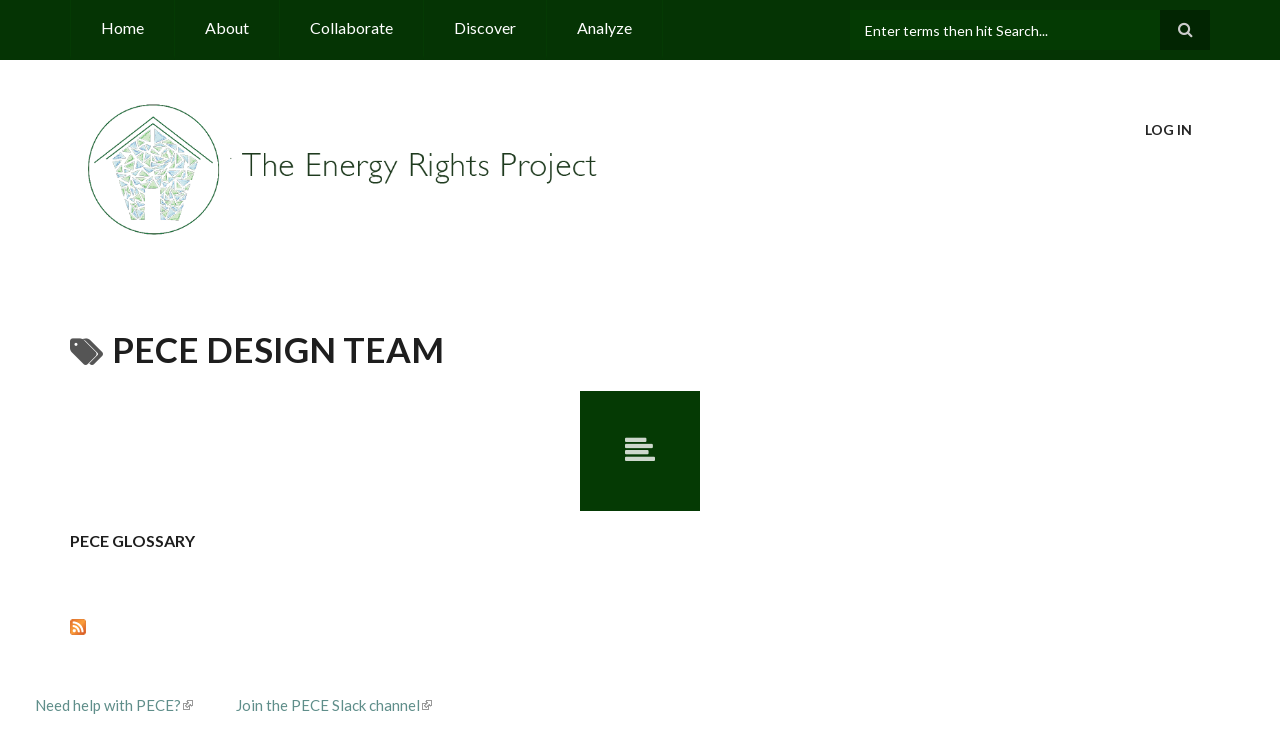

--- FILE ---
content_type: text/html; charset=utf-8
request_url: https://energyrights.info/authors/pece-design-team
body_size: 5950
content:
<!DOCTYPE html>
<html lang="en" dir="ltr">

<head profile="http://www.w3.org/1999/xhtml/vocab">
  <meta http-equiv="Content-Type" content="text/html; charset=utf-8" />
<meta name="Generator" content="Drupal 7 (http://drupal.org)" />
<link rel="alternate" type="application/rss+xml" title="RSS - PECE Design Team" href="https://energyrights.info/authors/pece-design-team/feed" />
<link rel="canonical" href="/authors/pece-design-team" />
<link rel="shortlink" href="/taxonomy/term/2391" />
<meta name="MobileOptimized" content="width" />
<meta name="HandheldFriendly" content="true" />
<meta name="viewport" content="width=device-width, initial-scale=1" />
<link rel="shortcut icon" href="https://energyrights.info/sites/default/files/favicon.ico" type="image/vnd.microsoft.icon" />
  <title>PECE Design Team | The Energy Rights Project</title>
  <link type="text/css" rel="stylesheet" href="https://energyrights.info/sites/default/files/css/css_xE-rWrJf-fncB6ztZfd2huxqgxu4WO-qwma6Xer30m4.css" media="all" />
<link type="text/css" rel="stylesheet" href="https://energyrights.info/sites/default/files/css/css_6ZOA1Rgg9jGrFOspkeEboiTGlMTJkVH3utq_W0y6RXM.css" media="all" />
<link type="text/css" rel="stylesheet" href="https://energyrights.info/sites/default/files/css/css_luZqlvJ_Xfq7eevyxugSXJVob7-9zzzEHwaCy8HqWwI.css" media="all" />
<link type="text/css" rel="stylesheet" href="https://energyrights.info/sites/default/files/css/css_hZ9L5UQODSqn_yALNkgBAe20D3GeJx_55bMyK_nD4Mc.css" media="all" />
<link type="text/css" rel="stylesheet" href="//maxcdn.bootstrapcdn.com/bootstrap/3.2.0/css/bootstrap.min.css" media="all" />
<link type="text/css" rel="stylesheet" href="//maxcdn.bootstrapcdn.com/font-awesome/4.2.0/css/font-awesome.min.css" media="all" />
<link type="text/css" rel="stylesheet" href="https://energyrights.info/sites/default/files/css/css_9vS7KTziVXM6cOtv0jZFlm30ZZXGCzz9d4oZYdJnbf4.css" media="all" />
<link type="text/css" rel="stylesheet" href="https://energyrights.info/sites/default/files/css/css_i8LL7f0g7NVOINEhJRA0RYTtyPMX_ZcbBk4f59gychU.css" media="all" />
<link type="text/css" rel="stylesheet" href="https://energyrights.info/sites/default/files/css/css_xJ4dAORllZPJrWMbSoNeI4ZQ9ZSU5AzjN9_sGY1GOic.css" media="print" />
<link type="text/css" rel="stylesheet" href="https://energyrights.info/sites/default/files/css/css_PxsPpITToy8ZnO0bJDA1TEC6bbFpGTfSWr2ZP8LuFYo.css" media="all" />
<link type="text/css" rel="stylesheet" href="https://energyrights.info/profiles/pece/themes/contrib/scholarly_lite/style-gray-purple.css?sfrdvq" media="all" />
<link type="text/css" rel="stylesheet" href="https://energyrights.info/profiles/pece/themes/contrib/scholarly_lite/fonts/lato-font.css?sfrdvq" media="all" />
<link type="text/css" rel="stylesheet" href="https://energyrights.info/profiles/pece/themes/pece_scholarly_lite/fonts/sourcecodepro-font.css?sfrdvq" media="all" />
<link type="text/css" rel="stylesheet" href="https://energyrights.info/profiles/pece/themes/pece_scholarly_lite/fonts/ptserif-blockquote-font.css?sfrdvq" media="all" />

<!--[if (IE 9)&(!IEMobile)]>
<link type="text/css" rel="stylesheet" href="https://energyrights.info/profiles/pece/themes/pece_scholarly_lite/ie9.css?sfrdvq" media="all" />
<![endif]-->
<link type="text/css" rel="stylesheet" href="https://energyrights.info/sites/default/files/css/css_yX8TsjYZfSQBeQoXhR2g2aiarAgl8T5pD9KLLIEH3hg.css" media="all" />

  <!-- HTML5 element support for IE6-8 -->
  <!--[if lt IE 9]>
    <script src="//html5shiv.googlecode.com/svn/trunk/html5.js"></script>
  <![endif]-->
  <script type="text/javascript" src="//code.jquery.com/jquery-1.12.4.min.js"></script>
<script type="text/javascript">
<!--//--><![CDATA[//><!--
window.jQuery || document.write("<script src='/profiles/pece/modules/contrib/jquery_update/replace/jquery/1.12/jquery.min.js'>\x3C/script>")
//--><!]]>
</script>
<script type="text/javascript" src="https://energyrights.info/sites/default/files/js/js_GOikDsJOX04Aww72M-XK1hkq4qiL_1XgGsRdkL0XlDo.js"></script>
<script type="text/javascript" src="//code.jquery.com/ui/1.10.2/jquery-ui.min.js"></script>
<script type="text/javascript">
<!--//--><![CDATA[//><!--
window.jQuery.ui || document.write("<script src='/profiles/pece/modules/contrib/jquery_update/replace/ui/ui/minified/jquery-ui.min.js'>\x3C/script>")
//--><!]]>
</script>
<script type="text/javascript" src="https://energyrights.info/sites/default/files/js/js_onbE0n0cQY6KTDQtHO_E27UBymFC-RuqypZZ6Zxez-o.js"></script>
<script type="text/javascript" src="https://energyrights.info/sites/default/files/js/js_yllU4tJhsyJyI2QYjyszLaXYr5R243KdbH3ua0Bh6Gw.js"></script>
<script type="text/javascript" src="https://energyrights.info/sites/default/files/js/js_6f77p36SKS5BSiW9K-jonUgOlOG6m0LzZ2PQEODySNU.js"></script>
<script type="text/javascript" src="//maxcdn.bootstrapcdn.com/bootstrap/3.2.0/js/bootstrap.min.js"></script>
<script type="text/javascript">
<!--//--><![CDATA[//><!--
jQuery(document).ready(function($) { 
		$(window).scroll(function() {
			if($(this).scrollTop() != 0) {
				$("#toTop").addClass("show");	
			} else {
				$("#toTop").removeClass("show");
			}
		});
		
		$("#toTop").click(function() {
			$("body,html").animate({scrollTop:0},800);
		});	
		
		});
//--><!]]>
</script>
<script type="text/javascript">
<!--//--><![CDATA[//><!--
jQuery(document).ready(function($) { 

			var	headerTopHeight = $("#header-top").outerHeight(),
			headerHeight = $("#header").outerHeight();
			
			$(window).scroll(function() {
			if(($(this).scrollTop() > headerTopHeight+headerHeight) && ($(window).width() > 767)) {
				$("body").addClass("onscroll");
				if (($("#site-name").length > 0) && ($("#logo").length > 0)) {
					$(".onscroll #logo").addClass("hide");
				}

				if ($("#banner").length > 0) { 
 					$("#banner").css("marginTop", (headerHeight)+"px");
				} else if ($("#page-intro").length > 0) {
					$("#page-intro").css("marginTop", (headerHeight)+"px");
				} else {
					$("#page").css("marginTop", (headerHeight)+"px");
				}
			} else {
				$("body").removeClass("onscroll");
				$("#logo").removeClass("hide");
				$("#page,#banner,#page-intro").css("marginTop", (0)+"px");
			}
			});
		});
//--><!]]>
</script>
<script type="text/javascript" src="https://energyrights.info/profiles/pece/themes/contrib/scholarly_lite/js/meanmenu/jquery.meanmenu.fork.js?sfrdvq"></script>
<script type="text/javascript">
<!--//--><![CDATA[//><!--
jQuery(document).ready(function($) {

			$("#main-navigation .sf-menu, #main-navigation .content>ul.menu, #main-navigation ul.main-menu").wrap("<div class='meanmenu-wrapper'></div>");
			$("#main-navigation .meanmenu-wrapper").meanmenu({
				meanScreenWidth: "767",
				meanRemoveAttrs: true,
				meanMenuContainer: "#header-inside",
				meanMenuClose: ""
			});

			$("#header-top .sf-menu, #header-top .content>ul.menu").wrap("<div class='header-top-meanmenu-wrapper'></div>");
			$("#header-top .header-top-meanmenu-wrapper").meanmenu({
				meanScreenWidth: "767",
				meanRemoveAttrs: true,
				meanMenuContainer: "#header-top-inside",
				meanMenuClose: ""
			});

		});
//--><!]]>
</script>
<script type="text/javascript" src="https://energyrights.info/sites/default/files/js/js_jJAu8my4nMNtIaX4kKYyM8kLgZYN561HQJD1sOVVDCQ.js"></script>
<script type="text/javascript">
<!--//--><![CDATA[//><!--
jQuery.extend(Drupal.settings, {"basePath":"\/","pathPrefix":"","setHasJsCookie":0,"ajaxPageState":{"theme":"pece_scholarly_lite","theme_token":"WKtH2s9dy4imSjuzTq1evVPeunzTR57_yz9MF0BH-8E","js":{"profiles\/pece\/modules\/contrib\/panopoly_widgets\/panopoly-widgets.js":1,"profiles\/pece\/modules\/contrib\/panopoly_widgets\/panopoly-widgets-spotlight.js":1,"\/\/code.jquery.com\/jquery-1.12.4.min.js":1,"0":1,"misc\/jquery-extend-3.4.0.js":1,"misc\/jquery-html-prefilter-3.5.0-backport.js":1,"misc\/jquery.once.js":1,"misc\/drupal.js":1,"profiles\/pece\/modules\/contrib\/jquery_update\/js\/jquery_browser.js":1,"\/\/code.jquery.com\/ui\/1.10.2\/jquery-ui.min.js":1,"1":1,"misc\/form-single-submit.js":1,"profiles\/pece\/modules\/contrib\/panopoly_images\/panopoly-images.js":1,"profiles\/pece\/modules\/contrib\/amber\/js\/amber.js":1,"profiles\/pece\/modules\/contrib\/panopoly_admin\/panopoly-admin.js":1,"profiles\/pece\/modules\/contrib\/panopoly_magic\/panopoly-magic.js":1,"profiles\/pece\/modules\/contrib\/panopoly_theme\/js\/panopoly-accordion.js":1,"profiles\/pece\/modules\/pece\/pece_core\/pece.js":1,"profiles\/pece\/modules\/contrib\/caption_filter\/js\/caption-filter.js":1,"profiles\/pece\/libraries\/jquery.imagesloaded\/jquery.imagesloaded.min.js":1,"profiles\/pece\/modules\/contrib\/extlink\/js\/extlink.js":1,"\/\/maxcdn.bootstrapcdn.com\/bootstrap\/3.2.0\/js\/bootstrap.min.js":1,"2":1,"3":1,"profiles\/pece\/themes\/contrib\/scholarly_lite\/js\/meanmenu\/jquery.meanmenu.fork.js":1,"4":1,"profiles\/pece\/themes\/pece_scholarly_lite\/assets\/js\/dashboard-menu.js":1},"css":{"modules\/system\/system.base.css":1,"modules\/system\/system.menus.css":1,"modules\/system\/system.messages.css":1,"modules\/system\/system.theme.css":1,"misc\/ui\/jquery.ui.theme.css":1,"misc\/ui\/jquery.ui.accordion.css":1,"profiles\/pece\/modules\/contrib\/amber\/css\/amber.css":1,"modules\/comment\/comment.css":1,"modules\/field\/theme\/field.css":1,"modules\/node\/node.css":1,"profiles\/pece\/modules\/contrib\/panels_mini_ipe\/panels-mini-ipe.css":1,"profiles\/pece\/modules\/contrib\/panopoly_admin\/panopoly-admin-navbar.css":1,"profiles\/pece\/modules\/contrib\/panopoly_core\/css\/panopoly-dropbutton.css":1,"profiles\/pece\/modules\/contrib\/panopoly_magic\/css\/panopoly-magic.css":1,"profiles\/pece\/modules\/contrib\/panopoly_magic\/css\/panopoly-modal.css":1,"profiles\/pece\/modules\/contrib\/panopoly_theme\/css\/panopoly-featured.css":1,"profiles\/pece\/modules\/contrib\/panopoly_theme\/css\/panopoly-accordian.css":1,"profiles\/pece\/modules\/contrib\/panopoly_theme\/css\/panopoly-layouts.css":1,"profiles\/pece\/modules\/contrib\/panopoly_widgets\/panopoly-widgets.css":1,"profiles\/pece\/modules\/contrib\/panopoly_widgets\/panopoly-widgets-spotlight.css":1,"profiles\/pece\/modules\/contrib\/panopoly_wysiwyg\/panopoly-wysiwyg.css":1,"profiles\/pece\/modules\/pece\/pece_admin\/pece_admin.css":1,"profiles\/pece\/modules\/pece\/pece_annotations\/assets\/css\/pece_annotations.css":1,"profiles\/pece\/modules\/pece\/pece_timeline_essay\/assets\/css\/tlessay.css":1,"profiles\/pece\/modules\/contrib\/radix_layouts\/radix_layouts.css":1,"modules\/search\/search.css":1,"modules\/user\/user.css":1,"profiles\/pece\/modules\/contrib\/extlink\/css\/extlink.css":1,"profiles\/pece\/modules\/contrib\/nodeorder\/css\/nodeorder.css":1,"profiles\/pece\/modules\/contrib\/views\/css\/views.css":1,"profiles\/pece\/modules\/contrib\/caption_filter\/caption-filter.css":1,"profiles\/pece\/modules\/contrib\/ctools\/css\/ctools.css":1,"profiles\/pece\/modules\/contrib\/panels\/css\/panels.css":1,"profiles\/pece\/modules\/contrib\/tagclouds\/tagclouds.css":1,"profiles\/pece\/modules\/contrib\/biblio\/biblio.css":1,"modules\/taxonomy\/taxonomy.css":1,"\/\/maxcdn.bootstrapcdn.com\/bootstrap\/3.2.0\/css\/bootstrap.min.css":1,"\/\/maxcdn.bootstrapcdn.com\/font-awesome\/4.2.0\/css\/font-awesome.min.css":1,"profiles\/pece\/themes\/contrib\/scholarly_lite\/js\/meanmenu\/meanmenu.css":1,"profiles\/pece\/themes\/contrib\/scholarly_lite\/bootstrap\/css\/bootstrap.css":1,"profiles\/pece\/themes\/contrib\/scholarly_lite\/style.css":1,"profiles\/pece\/themes\/pece_scholarly_lite\/assets\/css\/main.css":1,"profiles\/pece\/themes\/pece_scholarly_lite\/assets\/css\/print.css":1,"profiles\/pece\/modules\/contrib\/panopoly_images\/panopoly-images.css":1,"profiles\/pece\/themes\/contrib\/scholarly_lite\/style-gray-purple.css":1,"profiles\/pece\/themes\/contrib\/scholarly_lite\/fonts\/lato-font.css":1,"profiles\/pece\/themes\/pece_scholarly_lite\/fonts\/sourcecodepro-font.css":1,"profiles\/pece\/themes\/pece_scholarly_lite\/fonts\/ptserif-blockquote-font.css":1,"profiles\/pece\/themes\/pece_scholarly_lite\/ie9.css":1,"profiles\/pece\/themes\/contrib\/scholarly_lite\/local.css":1,"sites\/default\/files\/pece_scholarly_lite\/scheme_override.css":1}},"CToolsModal":{"modalSize":{"type":"scale","width":".9","height":".9","addWidth":0,"addHeight":0,"contentRight":25,"contentBottom":75},"modalOptions":{"opacity":".55","background-color":"#FFF"},"animationSpeed":"fast","modalTheme":"CToolsModalDialog","throbberTheme":"CToolsModalThrobber"},"panopoly_magic":{"pane_add_preview_mode":"single"},"amber":{"name":"The Energy Rights Project","lookup_availability":true},"urlIsAjaxTrusted":{"\/authors\/pece-design-team":true},"extlink":{"extTarget":0,"extClass":"ext","extLabel":"(link is external)","extImgClass":0,"extIconPlacement":"append","extSubdomains":1,"extExclude":"","extInclude":"","extCssExclude":"","extCssExplicit":"","extAlert":0,"extAlertText":"This link will take you to an external web site. We are not responsible for their content.","mailtoClass":"mailto","mailtoLabel":"(link sends e-mail)","extUseFontAwesome":false}});
//--><!]]>
</script>
</head>
<body class="html not-front not-logged-in no-sidebars page-taxonomy page-taxonomy-term page-taxonomy-term- page-taxonomy-term-2391 region-content no-banner uan sff-7 slff-7 hff-7 pff-7 form-style-1" >
  <div id="skip-link">
    <a href="#main-content" class="element-invisible element-focusable">Skip to main content</a>
  </div>
    
  <div id="toTop"><i class="fa fa-angle-up"></i></div>

  <!-- #header-top -->
  <div id="header-top" class="clearfix">
    <div class="container">

      <!-- #header-top-inside -->
      <div id="header-top-inside" class="clearfix">
        <div class="row">

                  <div class="col-md-8">
            <!-- #header-top-left -->
            <div id="header-top-left" class="clearfix">
              <div class="header-top-area">
                  <div class="region region-header-top-left">
    <div id="block-system-main-menu" class="block block-system block-menu clearfix">

    
  <div class="content">
    <ul class="menu"><li class="first leaf"><a href="/">Home</a></li>
<li class="leaf"><a href="/about" title="">About</a></li>
<li class="leaf"><a href="/repo/groups">Collaborate</a></li>
<li class="leaf"><a href="/repo/discover">Discover</a></li>
<li class="last leaf"><a href="/repo/analyze">Analyze</a></li>
</ul>  </div>
</div>
  </div>
              </div>
            </div>
            <!-- EOF:#header-top-left -->
          </div>
        
                  <div class="col-md-4">
            <!-- #header-top-right -->
            <div id="header-top-right" class="clearfix">
              <div class="header-top-area">
                  <div class="region region-header-top-right">
    <div id="block-search-form" class="block block-search clearfix">

    
  <div class="content">
    <form action="/authors/pece-design-team" method="post" id="search-block-form" accept-charset="UTF-8"><div><div class="container-inline">
      <h2 class="element-invisible">Search form</h2>
    <div class="form-item form-type-textfield form-item-search-block-form">
 <input onblur="if (this.value == &#039;&#039;) {this.value = &#039;Enter terms then hit Search...&#039;;}" onfocus="if (this.value == &#039;Enter terms then hit Search...&#039;) {this.value = &#039;&#039;;}" type="text" id="edit-search-block-form--2" name="search_block_form" value="Enter terms then hit Search..." size="15" maxlength="128" class="form-text" />
</div>
<div class="form-actions form-wrapper" id="edit-actions"><input value="" type="submit" id="edit-submit" name="op" class="form-submit" /></div><input type="hidden" name="form_build_id" value="form-5nzNhi7YqteMp5pCtffK4JD8RoRE7cXlf-F2tRmNDCE" />
<input type="hidden" name="form_id" value="search_block_form" />
</div>
</div></form>  </div>
</div>
  </div>
              </div>
            </div>
            <!-- EOF:#header-top-right -->
          </div>
        
        </div>
      </div>
      <!-- EOF: #header-top-inside -->

    </div>
  </div>
  <!-- EOF: #header-top -->

<!-- #header -->
<header id="header"  role="banner" class="clearfix">
  <div class="container">

    <!-- #header-inside -->
    <div id="header-inside" class="clearfix">
      <div class="row">

        <div class="col-md-6">
          <!-- #header-inside-left -->
          <div id="header-inside-left" class="clearfix">

                      <div id="logo">
              <a href="/" title="Home" rel="home">
                <img src="https://energyrights.info/sites/default/files/energy-rights-horizontal.png" alt="Home" />
              </a>
            </div>
          
          
          
          
          </div>
          <!-- EOF:#header-inside-left -->
        </div>

        <div class="col-md-6">
          <!-- #header-inside-right -->
          <div id="header-inside-right" class="clearfix">

            <!-- #main-navigation -->
            <div id="main-navigation" class="clearfix">
              <nav role="navigation">
                                    <div class="region region-navigation">
    <div id="block-system-user-menu" class="block block-system block-menu clearfix">

    
  <div class="content">
    <ul class="menu"><li class="first last leaf"><a href="/user/login">Log in</a></li>
</ul>  </div>
</div>
  </div>
                              </nav>
            </div>
            <!-- EOF: #main-navigation -->

          </div>
          <!-- EOF:#header-inside-right -->
        </div>

      </div>
    </div>
    <!-- EOF: #header-inside -->

  </div>
</header>
<!-- EOF: #header -->

<!-- #page -->
<div id="page" class="clearfix">

  <!-- #messages-console -->
    <!-- EOF: #messages-console -->

  
  <!-- #main-content -->
  <div id="main-content">
    <div class="container">
      <div class="row">
        <section class="col-md-12">

          <!-- #main -->
          <div id="main" class="clearfix">

                                      <h1 class="title" id="page-title">PECE Design Team</h1>
                        
            <!-- #tabs -->
                          <div class="tabs">
                            </div>
                        <!-- EOF: #tabs -->

            
            <!-- #action links -->
                        <!-- EOF: #action links -->

                            <div class="region region-content">
    <div id="block-system-main" class="block block-system clearfix">

    
  <div class="content">
    <div class="term-listing-heading"><div id="taxonomy-term-2391" class="taxonomy-term vocabulary-pece-authors view-mode-full">

  
  <div class="content">
      </div>

</div>
</div><div class="node node-pece-artifact-text node-teaser view-mode-teaser clearfix">

    <div class="icon">
                </div>

        <h5><a href="/content/pece-glossary">PECE Glossary </a></h5>
    
  <div class="content">
      </div>
</div>
  </div>
</div>
  </div>
              <a href="/authors/pece-design-team/feed" class="feed-icon" title="Subscribe to RSS - PECE Design Team"><img src="https://energyrights.info/misc/feed.png" width="16" height="16" alt="Subscribe to RSS - PECE Design Team" /></a>            
          </div>
          <!-- EOF:#main -->

        </section>

      </div>

    </div>
  </div>
  <!-- EOF:#main-content -->

  <!-- #pece links (docs, slack) -->
      <div class="pece-footer-links-wrapper">
      <div class="container">

        <div class="row justify-content-between">
          <div class="col-md-6">
            <div class="pece-link-tab docs">
              <a href="https://pece-project.github.io/drupal-pece/">Need help with PECE?</a>            </div>
            <div class="pece-link-tab slack">
              <a href="https://join.slack.com/t/peceniks/shared_invite/enQtNzUzMjc4MjgxNjE5LTM5ZWI0NWVlMzhkNmFkNDYwNTBhZDA4MDFjY2ViNTU5ZjYyNzRhY2EwNDk0ODk1YzIxNDc2MGU4ODE1ZTU3ZjU">Join the PECE Slack channel</a>            </div>
          </div>
        </div>

      </div>
    </div>
    <!-- EOF: #pece links -->

</div>
<!-- EOF: #page -->

  <script type="text/javascript" src="https://energyrights.info/sites/default/files/js/js_9VDCwJTZpoELFVzOWYYG2nZhUn-lj1F9Hxhhodbw3bY.js"></script>
</body>
</html>


--- FILE ---
content_type: text/css
request_url: https://energyrights.info/sites/default/files/css/css_i8LL7f0g7NVOINEhJRA0RYTtyPMX_ZcbBk4f59gychU.css
body_size: 29000
content:
body.pff-1,.pff-1 input,.pff-1 select,.pff-1 textarea,.pff-1 blockquote,.pff-1 .ui-widget{font-family:'Merriweather',Georgia,Times New Roman,Serif;}body.pff-2,.pff-2 input,.pff-2 select,.pff-2 textarea,.pff-2 blockquote,.pff-2 .ui-widget{font-family:'Source Sans Pro',Helvetica Neue,Arial,Sans-serif;}body.pff-3,.pff-3 input,.pff-3 select,.pff-3 textarea,.pff-3 blockquote,.pff-3 .ui-widget{font-family:'Ubuntu',Helvetica Neue,Arial,Sans-serif;}body.pff-4,.pff-4 input,.pff-4 select,.pff-4 textarea,.pff-4 blockquote,.pff-4 .ui-widget{font-family:'PT Sans',Helvetica Neue,Arial,Sans-serif;}body.pff-5,.pff-5 input,.pff-5 select,.pff-5 textarea,.pff-5 blockquote,.pff-5 .ui-widget{font-family:'Roboto',Helvetica Neue,Arial,Sans-serif;}body.pff-6,.pff-6 input,.pff-6 select,.pff-6 textarea,.pff-6 blockquote,.pff-6 .ui-widget{font-family:'Open Sans',Helvetica Neue,Arial,Sans-serif;}body.pff-7,.pff-7 input,.pff-7 select,.pff-7 textarea,.pff-7 blockquote,.pff-7 .ui-widget{font-family:'Lato',Helvetica Neue,Arial,Sans-serif;}body.pff-8,.pff-8 input,.pff-8 select,.pff-8 textarea,.pff-8 blockquote,.pff-8 .ui-widget{font-family:'Roboto Condensed',Arial Narrow,Arial,Sans-serif;}body.pff-9,.pff-9 input,.pff-9 select,.pff-9 textarea,.pff-9 blockquote,.pff-9 .ui-widget{font-family:'Exo',Helvetica Neue,Arial,Sans-serif;}body.pff-10,.pff-10 input,.pff-10 select,.pff-10 textarea,.pff-10 blockquote,.pff-10 .ui-widget{font-family:'Roboto Slab',Trebuchet MS,Sans-serif;}body.pff-11,.pff-11 input,.pff-11 select,.pff-11 textarea,.pff-11 blockquote,.pff-11 .ui-widget{font-family:'Raleway',Helvetica Neue,Arial,Sans-serif;}body.pff-12,.pff-12 input,.pff-12 select,.pff-12 textarea,.pff-12 blockquote,.pff-12 .ui-widget{font-family:'Josefin Sans',Georgia,Times New Roman,Serif;}body.pff-13,.pff-13 input,.pff-13 select,.pff-13 textarea,.pff-13 blockquote,.pff-13 .ui-widget{font-family:Georgia,Times New Roman,Serif;}body.pff-14,.pff-14 input,.pff-14 select,.pff-14 textarea,.pff-14 blockquote,.pff-14 .ui-widget{font-family:'Playfair Display',Times New Roman,Serif;}body.pff-15,.pff-15 input,.pff-15 select,.pff-15 textarea,.pff-15 blockquote,.pff-15 .ui-widget{font-family:'Philosopher',Georgia,Times New Roman,Serif;}body.pff-16,.pff-16 input,.pff-16 select,.pff-16 textarea,.pff-16 blockquote,.pff-16 .ui-widget{font-family:'Cinzel',Georgia,Times New Roman,Serif;}body.pff-17,.pff-17 input,.pff-17 select,.pff-17 textarea,.pff-17 blockquote,.pff-17 .ui-widget{font-family:'Oswald',Helvetica Neue,Arial,Sans-serif;}body.pff-18,.pff-18 input,.pff-18 select,.pff-18 textarea,.pff-18 blockquote,.pff-18 .ui-widget{font-family:'Playfair Display SC',Georgia,Times New Roman,Serif;}body.pff-19,.pff-19 input,.pff-19 select,.pff-19 textarea,.pff-19 blockquote,.pff-19 .ui-widget{font-family:'Cabin',Helvetica Neue,Arial,Sans-serif;}body.pff-20,.pff-20 input,.pff-20 select,.pff-20 textarea,.pff-20 blockquote,.pff-20 .ui-widget{font-family:'Noto Sans',Arial,Helvetica Neue,Sans-serif;}body.pff-21,.pff-21 input,.pff-21 select,.pff-21 textarea,.pff-21 blockquote,.pff-21 .ui-widget{font-family:Helvetica Neue,Arial,Sans-serif;}body.pff-22,.pff-22 input,.pff-22 select,.pff-22 textarea,.pff-22 blockquote,.pff-22 .ui-widget{font-family:'Droid Serif',Georgia,Times,Times New Roman,Serif;}body.pff-23,.pff-23 input,.pff-23 select,.pff-23 textarea,.pff-23 blockquote,.pff-23 .ui-widget{font-family:'PT Serif',Georgia,Times,Times New Roman,Serif;}body.pff-24,.pff-24 input,.pff-24 select,.pff-24 textarea,.pff-24 blockquote,.pff-24 .ui-widget{font-family:'Vollkorn',Georgia,Times,Times New Roman,Serif;}body.pff-25,.pff-25 input,.pff-25 select,.pff-25 textarea,.pff-25 blockquote,.pff-25 .ui-widget{font-family:'Alegreya',Georgia,Times,Times New Roman,Serif;}body.pff-26,.pff-26 input,.pff-26 select,.pff-26 textarea,.pff-26 blockquote,.pff-26 .ui-widget{font-family:'Noto Serif',Georgia,Times,Times New Roman,Serif;}body.pff-27,.pff-27 input,.pff-27 select,.pff-27 textarea,.pff-27 blockquote,.pff-27 .ui-widget{font-family:'Crimson Text',Georgia,Times,Times New Roman,Serif;}body.pff-28,.pff-28 input,.pff-28 select,.pff-28 textarea,.pff-28 blockquote,.pff-28 .ui-widget{font-family:'Gentium Book Basic',Georgia,Times,Times New Roman,Serif;}body.pff-29,.pff-29 input,.pff-29 select,.pff-29 textarea,.pff-29 blockquote,.pff-29 .ui-widget{font-family:'Volkhov',Georgia,Times,Times New Roman,Serif;}body.pff-30,.pff-30 input,.pff-30 select,.pff-30 textarea,.pff-30 blockquote,.pff-30 .ui-widget{font-family:Times,Times New Roman,Serif;}body.pff-31,.pff-31 input,.pff-31 select,.pff-31 textarea,.pff-31 blockquote,.pff-31 .ui-widget{font-family:'Alegreya SC',Georgia,Times,Times New Roman,Serif;}.hff-1 h1,.hff-1 h2,.hff-1 h3,.hff-1 h4,.hff-1 h5,.hff-1 h6,.hff-1 .title-teaser-text .title,.sff-1 #site-name,.sff-1 #subfooter-site-name,.slff-1 #site-slogan{font-family:'Merriweather',Georgia,Times New Roman,Serif;}.hff-2 h1,.hff-2 h2,.hff-2 h3,.hff-2 h4,.hff-2 h5,.hff-2 h6,.hff-2 .title-teaser-text .title,.sff-2 #site-name,.sff-2 #subfooter-site-name,.slff-2 #site-slogan{font-family:'Source Sans Pro',Helvetica Neue,Arial,Sans-serif;}.hff-3 h1,.hff-3 h2,.hff-3 h3,.hff-3 h4,.hff-3 h5,.hff-3 h6,.hff-3 .title-teaser-text .title,.sff-3 #site-name,.sff-3 #subfooter-site-name,.slff-3 #site-slogan{font-family:'Ubuntu',Helvetica Neue,Arial,Sans-serif;}.hff-4 h1,.hff-4 h2,.hff-4 h3,.hff-4 h4,.hff-4 h5,.hff-4 h6,.hff-4 .title-teaser-text .title,.sff-4 #site-name,.sff-4 #subfooter-site-name,.slff-4 #site-slogan{font-family:'PT Sans',Helvetica Neue,Arial,Sans-serif;}.hff-5 h1,.hff-5 h2,.hff-5 h3,.hff-5 h4,.hff-5 h5,.hff-5 h6,.hff-5 .title-teaser-text .title,.sff-5 #site-name,.sff-5 #subfooter-site-name,.slff-5 #site-slogan{font-family:'Roboto',Helvetica Neue,Arial,Sans-serif;}.hff-6 h1,.hff-6 h2,.hff-6 h3,.hff-6 h4,.hff-6 h5,.hff-6 h6,.hff-6 .title-teaser-text .title,.sff-6 #site-name,.sff-6 #subfooter-site-name,.slff-6 #site-slogan{font-family:'Open Sans',Helvetica Neue,Arial,Sans-serif;}.hff-7 h1,.hff-7 h2,.hff-7 h3,.hff-7 h4,.hff-7 h5,.hff-7 h6,.hff-7 .title-teaser-text .title,.sff-7 #site-name,.sff-7 #subfooter-site-name,.slff-7 #site-slogan{font-family:'Lato',Helvetica Neue,Arial,Sans-serif;}.hff-8 h1,.hff-8 h2,.hff-8 h3,.hff-8 h4,.hff-8 h5,.hff-8 h6,.hff-8 .title-teaser-text .title,.sff-8 #site-name,.sff-8 #subfooter-site-name,.slff-8 #site-slogan{font-family:'Roboto Condensed',Arial Narrow,Arial,Sans-serif;}.hff-9 h1,.hff-9 h2,.hff-9 h3,.hff-9 h4,.hff-9 h5,.hff-9 h6,.hff-9 .title-teaser-text .title,.sff-9 #site-name,.sff-9 #subfooter-site-name,.slff-9 #site-slogan{font-family:'Exo',Helvetica Neue,Arial,Sans-serif;}.hff-10 h1,.hff-10 h2,.hff-10 h3,.hff-10 h4,.hff-10 h5,.hff-10 h6,.hff-10 .title-teaser-text .title,.sff-10 #site-name,.sff-10 #subfooter-site-name,.slff-10 #site-slogan{font-family:'Roboto Slab',Trebuchet MS,Sans-serif;}.hff-11 h1,.hff-11 h2,.hff-11 h3,.hff-11 h4,.hff-11 h5,.hff-11 h6,.hff-11 .title-teaser-text .title,.sff-11 #site-name,.sff-11 #subfooter-site-name,.slff-11 #site-slogan{font-family:'Raleway',Helvetica Neue,Arial,Sans-serif;}.hff-12 h1,.hff-12 h2,.hff-12 h3,.hff-12 h4,.hff-12 h5,.hff-12 h6,.hff-12 .title-teaser-text .title,.sff-12 #site-name,.sff-12 #subfooter-site-name,.slff-12 #site-slogan{font-family:'Josefin Sans',Georgia,Times New Roman,Serif;}.hff-13 h1,.hff-13 h2,.hff-13 h3,.hff-13 h4,.hff-13 h5,.hff-13 h6,.hff-13 .title-teaser-text .title,.sff-13 #site-name,.sff-13 #subfooter-site-name,.slff-13 #site-slogan{font-family:Georgia,Times New Roman,Serif;}.hff-14 h1,.hff-14 h2,.hff-14 h3,.hff-14 h4,.hff-14 h5,.hff-14 h6,.hff-14 .title-teaser-text .title,.sff-14 #site-name,.sff-14 #subfooter-site-name,.slff-14 #site-slogan{font-family:'Playfair Display',Times New Roman,Serif;}.hff-15 h1,.hff-15 h2,.hff-15 h3,.hff-15 h4,.hff-15 h5,.hff-15 h6,.hff-15 .title-teaser-text .title,.sff-15 #site-name,.sff-15 #subfooter-site-name,.slff-15 #site-slogan{font-family:'Philosopher',Georgia,Times New Roman,Serif;}.hff-16 h1,.hff-16 h2,.hff-16 h3,.hff-16 h4,.hff-16 h5,.hff-16 h6,.hff-16 .title-teaser-text .title,.sff-16 #site-name,.sff-16 #subfooter-site-name,.slff-16 #site-slogan{font-family:'Cinzel',Georgia,Times New Roman,Serif;}.hff-17 h1,.hff-17 h2,.hff-17 h3,.hff-17 h4,.hff-17 h5,.hff-17 h6,.hff-17 .title-teaser-text .title,.sff-17 #site-name,.sff-17 #subfooter-site-name,.slff-17 #site-slogan{font-family:'Oswald',Helvetica Neue,Arial,Sans-serif;}.hff-18 h1,.hff-18 h2,.hff-18 h3,.hff-18 h4,.hff-18 h5,.hff-18 h6,.hff-18 .title-teaser-text .title,.sff-18 #site-name,.sff-18 #subfooter-site-name,.slff-18 #site-slogan{font-family:'Playfair Display SC',Georgia,Times New Roman,Serif;}.hff-19 h1,.hff-19 h2,.hff-19 h3,.hff-19 h4,.hff-19 h5,.hff-19 h6,.hff-19 .title-teaser-text .title,.sff-19 #site-name,.sff-19 #subfooter-site-name,.slff-19 #site-slogan{font-family:'Cabin',Helvetica Neue,Arial,Sans-serif;}.hff-20 h1,.hff-20 h2,.hff-20 h3,.hff-20 h4,.hff-20 h5,.hff-20 h6,.hff-20 .title-teaser-text .title,.sff-20 #site-name,.sff-20 #subfooter-site-name,.slff-20 #site-slogan{font-family:'Noto Sans',Arial,Helvetica Neue,Sans-serif;}.hff-21 h1,.hff-21 h2,.hff-21 h3,.hff-21 h4,.hff-21 h5,.hff-21 h6,.hff-21 .title-teaser-text .title,.sff-21 #site-name,.sff-21 #subfooter-site-name,.slff-21 #site-slogan{font-family:Helvetica Neue,Arial,Sans-serif;}.hff-22 h1,.hff-22 h2,.hff-22 h3,.hff-22 h4,.hff-22 h5,.hff-22 h6,.hff-22 .title-teaser-text .title,.sff-22 #site-name,.sff-22 #subfooter-site-name,.slff-22 #site-slogan{font-family:'Droid Serif',Georgia,Times,Times New Roman,Serif;}.hff-23 h1,.hff-23 h2,.hff-23 h3,.hff-23 h4,.hff-23 h5,.hff-23 h6,.hff-23 .title-teaser-text .title,.sff-23 #site-name,.sff-23 #subfooter-site-name,.slff-23 #site-slogan{font-family:'PT Serif',Georgia,Times,Times New Roman,Serif;}.hff-24 h1,.hff-24 h2,.hff-24 h3,.hff-24 h4,.hff-24 h5,.hff-24 h6,.hff-24 .title-teaser-text .title,.sff-24 #site-name,.sff-24 #subfooter-site-name,.slff-24 #site-slogan{font-family:'Vollkorn',Georgia,Times,Times New Roman,Serif;}.hff-25 h1,.hff-25 h2,.hff-25 h3,.hff-25 h4,.hff-25 h5,.hff-25 h6,.hff-25 .title-teaser-text .title,.sff-25 #site-name,.sff-25 #subfooter-site-name,.slff-25 #site-slogan{font-family:'Alegreya',Georgia,Times,Times New Roman,Serif;}.hff-26 h1,.hff-26 h2,.hff-26 h3,.hff-26 h4,.hff-26 h5,.hff-26 h6,.hff-26 .title-teaser-text .title,.sff-26 #site-name,.sff-26 #subfooter-site-name,.slff-26 #site-slogan{font-family:'Noto Serif',Georgia,Times,Times New Roman,Serif;}.hff-27 h1,.hff-27 h2,.hff-27 h3,.hff-27 h4,.hff-27 h5,.hff-27 h6,.hff-27 .title-teaser-text .title,.sff-27 #site-name,.sff-27 #subfooter-site-name,.slff-27 #site-slogan{font-family:'Crimson Text',Georgia,Times,Times New Roman,Serif;}.hff-28 h1,.hff-28 h2,.hff-28 h3,.hff-28 h4,.hff-28 h5,.hff-28 h6,.hff-28 .title-teaser-text .title,.sff-28 #site-name,.sff-28 #subfooter-site-name,.slff-28 #site-slogan{font-family:'Gentium Book Basic',Georgia,Times,Times New Roman,Serif;}.hff-29 h1,.hff-29 h2,.hff-29 h3,.hff-29 h4,.hff-29 h5,.hff-29 h6,.hff-29 .title-teaser-text .title,.sff-29 #site-name,.sff-29 #subfooter-site-name,.slff-29 #site-slogan{font-family:'Volkhov',Georgia,Times,Times New Roman,Serif;}.hff-30 h1,.hff-30 h2,.hff-30 h3,.hff-30 h4,.hff-30 h5,.hff-30 h6,.hff-30 .title-teaser-text .title,.sff-30 #site-name,.sff-30 #subfooter-site-name,.slff-30 #site-slogan{font-family:Times,Times New Roman,Serif;}.hff-31 h1,.hff-31 h2,.hff-31 h3,.hff-31 h4,.hff-31 h5,.hff-31 h6,.hff-31 .title-teaser-text .title,.sff-31 #site-name,.sff-31 #subfooter-site-name,.slff-31 #site-slogan{font-family:'Alegreya SC',Georgia,Times,Times New Roman,Serif;}.maintenance-page #site-name,.maintenance-page h1,body.maintenance-page,.maintenance-page #site-slogan{font-family:'Lato',Helvetica Neue,Arial,Sans-serif;}@media (max-width:1199px){.form-text,.form-textarea,.block-superfish select,.block-search .form-submit,#search-block-form .form-submit{background-image:none;}}body{font-size:15px;font-weight:400;line-height:1.45;color:#1e1e1e;}p{margin:0;padding:0 0 15px 0;}p.large{font-size:21px;line-height:1.33;}a{-webkit-transition:all 0.2s ease-in-out;-moz-transition:all 0.2s ease-in-out;-ms-transition:all 0.2s ease-in-out;-o-transition:all 0.2s ease-in-out;transition:all 0.2s ease-in-out;color:#2a68af;}a:hover{text-decoration:underline;color:#4187d1;}a:focus{outline:none;text-decoration:none;color:#4187d1;}img{height:auto;max-width:100%;}code,pre{word-wrap:break-word;word-break:break-all;white-space:pre;white-space:pre-wrap;font-family:'Source Code Pro',Consolas,Monaco,Courier;}pre{background:#e1e1e1;border:none;border-left:10px solid #d3d1cd;-webkit-border-radius:0px;-moz-border-radius:0px;border-radius:0px;color:#222222;padding:20px;font-size:14px;max-height:62px;overflow:hidden;margin:40px 0 40px 45px;}pre:hover{max-height:10000px;-webkit-transition:all ease-in-out 2s;-moz-transition:all ease-in-out 2s;-o-transition:all ease-in-out 2s;-ms-transition:all ease-in-out 2s;transition:all ease-in-out 2s;}blockquote{font-size:24px;font-style:italic;padding:0 0 0 150px;border-left:none;position:relative;margin:40px 0 50px;}blockquote p{font-weight:400;line-height:1.44;}.footer-area blockquote{padding-left:70px;}blockquote:after{position:absolute;font-family:'PT Serif',Georgia,Times,Times New Roman,Serif;content:"“";left:45px;top:0;color:#2a68af;font-style:normal;font-size:160px;line-height:1;}.footer-area blockquote:after{left:0;font-size:130px;}@media (min-width:992px){.two-sidebars blockquote{padding:0 0 0 75px;}.two-sidebars blockquote:after{left:0;font-size:130px;}}@media (max-width:991px){.footer-area blockquote{padding-left:40px;font-size:18px;}.footer-area blockquote:after{left:0;font-size:90px;}}@media (max-width:767px){blockquote{padding:0 0 0 75px;}blockquote:after{left:0;font-size:130px;}}hr{border-top:1px solid #c2c2c2;margin-bottom:40px;margin-top:40px;}h1,h2,h3,h4,h5,h6{line-height:1.20;padding:0;margin:20px 0 10px 0;font-weight:700;text-transform:uppercase;}h1 a,h2 a,h3 a,h4 a,h5 a,h6 a{color:#1e1e1e;}h1 a:hover,h2 a:hover,h3 a:hover,h4 a:hover,h5 a:hover,h6 a:hover{color:#4187d1;}h1{font-size:35px;}h2{font-size:28px;font-weight:400;}h3{font-size:21px;}h4{font-size:19px;}h5{font-size:16px;}h1.title{margin-top:0;margin-bottom:20px;}.footer-area h2.title{font-size:16px;margin-bottom:15px;}#block-views-mt-latest-news-block-1 h2{font-size:24px;font-weight:700;}.footer-area h1,.footer-area h2,.footer-area h3,.footer-area h4,.footer-area h5,.footer-area h6{color:#fff;}.footer-area h1 a,.footer-area h2 a,.footer-area h3 a,.footer-area h4 a,.footer-area h5 a,.footer-area h6 a{color:#fff;}.footer-area h1 a:hover,.footer-area h2 a:hover,.footer-area h3 a:hover,.footer-area h4 a:hover,.footer-area h5 a:hover,.footer-area h6 a:hover{color:#4187d1;}.subtitle{margin-top:-10px;text-transform:uppercase;padding-bottom:20px;}.footer-area .subtitle{font-size:12px;}.block-views h2.title{margin-bottom:20px;}.sidebar h2.title{font-size:21px;font-weight:700;margin:4px 0 15px 0;}.node header h2{margin-bottom:5px;}.node-teaser header h2{margin-top:4px;}.light{font-weight:400;}.block{padding:0 0 25px 0;}.header-top-area .block:first-child:last-child,.header-top-area .block{padding:10px 0;}.header-top-area .block:first-child{padding:20px 0 10px;}.header-top-area .block:last-child{padding:10px 0 20px;}#block-system-main.block{padding:0;}.footer-area .block,.subfooter-area .block{padding:10px 0;}.sidebar .block{padding:0 0 40px 0;}.internal-banner-block{margin-bottom:-75px;}@media (min-width:768px){.block-superfish.block,#main-navigation .block-menu.block,#block-views-slideshow-block,.header-top-area .block-menu{padding:0!important;}}#header-top{background-color:#252525;}#header-top-inside{position:relative;}#header{padding:40px 0 30px 0;position:relative;}@media (max-width:767px){#header-top-inside.mean-container{padding-right:55px;}#header-top-inside.mean-container #header-top-left,#header-top-inside.mean-container #header-top-right{z-index:13;position:relative;}#header{padding:25px 0 30px 0;}#header{position:relative!important;border:none!important;}#page{margin-top:0!important;}#header-top{padding:10px 0;}}#page-intro{position:relative;min-height:50px;}#page-intro-inside{position:absolute;background:rgba(255,255,255,0.85);bottom:0;left:0;width:100%;}.no-banner #page-intro-inside.no-internal-banner-image{border-bottom:1px solid #cfd0d2;}@media (max-width:767px){#slideshow{margin:0 -15px;}#page-intro-inside{position:relative;bottom:0;border-bottom:1px solid #cfd0d2;}}#highlighted{padding:50px 0 0;}#highlighted + #main-content{padding:20px 0;}#main-content{padding:60px 0;}#promoted{padding:0 0 20px 0;}#main{position:relative;}@media (max-width:991px){.sidebar{margin-top:40px;}#sidebar-first{margin-top:0;}}#bottom-content{padding:30px 0 30px;background:#f2f2f2;margin:40px 0 0 0;}#footer-top{padding-top:20px;background:#c2c2c2;}@media (min-width:768px){#footer-top.two-regions{background:#c2c2c2;background:-moz-linear-gradient(left,#c2c2c2 50%,#d7d7d7 50%);background:-webkit-gradient(left,#c2c2c2 50%,#d7d7d7 50%);background:-webkit-linear-gradient(left,#c2c2c2 49.7%,#d7d7d7 49.7%);background:-o-linear-gradient(left,#c2c2c2 50%,#d7d7d7 50%);background:-ms-linear-gradient(left,#c2c2c2 50%,#d7d7d7 50%);background:linear-gradient(left,#c2c2c2 50%,#d7d7d7 50%);}#footer-top.one-region{background:#c2c2c2;}}#footer{background-color:#101010;padding:25px 0 55px 0;}#subfooter{background-color:#080808;padding:25px 0 15px;}@media (min-width:1200px){.fix-sidebar-second{padding-left:45px;}.fix-sidebar-first{padding-right:45px;}}.header-top-area{color:#fff;}.footer-area,.subfooter-area{color:#a3a3a3;font-size:14px;}@media (max-width:767px){.footer-area{text-align:center;}}@media (max-width:991px){.subfooter-area{text-align:center;}}#header-top ul.menu{font-size:0;}#header-top ul.menu li{background:none;display:inline-block;float:none;font-size:16px;}#header-top ul.menu li a{font-size:16px;padding:16px 30px;color:#fff;border-left:1px solid #363636;border-bottom:4px solid transparent;text-decoration:none;}#header-top ul.menu li:last-child>a{border-right:1px solid #363636;}#header-top ul.menu>li>a:hover,#header-top ul.menu>li>a.active,#header-top ul.main-menu.menu>li.active-trail>a:hover{color:#fff;background-color:#363636;text-decoration:none;border-bottom:4px solid #2a68af;border-left:1px solid transparent;}#header-top ul.menu li.expanded > a:before,#header-top ul.menu li.collapsed > a:before{content:"";}#header-top ul.menu ul.menu{display:none;}#header-top .sf-menu>li>ul{right:0!important;}#header-top .sf-menu>li.sfHover>a{color:#fff;background-color:#363636;text-decoration:none;border-bottom:4px solid #2a68af;border-left:1px solid transparent;}#header-top .sf-menu>li>a.menuparent{padding-right:47px;}#header-top .sf-menu ul li.sfHover>a{color:#fff;background-color:#252525;border-color:transparent;}#header-top .sf-menu ul{text-align:left;left:0;top:100%;background:rgba(54,54,54,0.95);margin-top:1px;}#header-top .sf-menu ul li{margin:0;}#header-top .sf-menu ul li a{padding:6px 20px 6px;display:block;color:#fff;border-color:transparent;}#header-top .sf-menu ul ul{margin:0 1px 0 1px;top:0;}#header-top ul.sf-menu li a.menuparent:after{content:"\f107";font-family:'FontAwesome';position:absolute;top:20px;right:30px;font-size:12px;line-height:20px;}#header-top ul.sf-menu ul li a.menuparent:after{content:"\f105";right:10px;top:10px;}@-moz-document url-prefix(){#header-top ul.sf-menu li a.menuparent:after{line-height:19px;}}@media (min-width:768px) and (max-width:1199px){#header-top .sf-menu>li>a.menuparent{padding-right:42px;}#header-top ul.menu li a{padding:18px 25px 17px;font-size:14px;}#header-top .sf-menu ul li a{padding:6px 20px 6px;}#header-top ul.sf-menu li a.menuparent:after{right:25px;}}#main-navigation ul.menu{padding:10px 0 20px 0;text-align:right;}#main-navigation ul.menu li{background:none;margin:0 8px;display:inline-block;float:none;}#main-navigation ul.menu li a{font-size:14px;font-weight:700;padding:9px 10px;text-transform:uppercase;color:#252525;}#main-navigation ul.menu li a:hover{color:#fff;background-color:#252525;text-decoration:none;}#main-navigation ul.menu li.expanded > a:before,#main-navigation ul.menu li.collapsed > a:before{content:"";}#main-navigation ul.menu ul.menu{display:none;}@media (max-width:1199px){#main-navigation ul.menu>li{margin:0 4px 0 0;}#main-navigation ul.menu{text-align:left;}}@media (max-width:991px){#main-navigation ul.menu>li>a{margin:0 5px 0 0;}#main-navigation ul.menu{padding:35px 0;}}.mean-container .sf-menu{display:none!important;height:0!important;}.sf-menu ul{display:none;}#main-navigation .sf-menu>li>ul{right:0!important;}#main-navigation .sf-menu>li>a.menuparent{padding-right:20px;}#main-navigation .sf-menu li.sfHover>a{color:#fff;background-color:#252525;}#main-navigation .sf-menu ul{text-align:left;left:0;top:100%;background:rgba(54,54,54,0.95);margin-top:1px;}#main-navigation .sf-menu ul li{margin:0;}#main-navigation .sf-menu ul li a{padding:10px 15px 10px;display:block;color:#fff;}#main-navigation .sf-menu ul ul{margin:0 1px 0 1px;top:0;}#main-navigation ul.sf-menu li a.menuparent:after{content:"\f107";font-family:'FontAwesome';position:absolute;top:10px;right:7px;font-size:12px;font-weight:400;color:#9c9c9c;line-height:20px;-webkit-transition:all 0.2s ease-in-out;-moz-transition:all 0.2s ease-in-out;-ms-transition:all 0.2s ease-in-out;-o-transition:all 0.2s ease-in-out;transition:all 0.2s ease-in-out;}@-moz-document url-prefix(){#main-navigation ul.sf-menu li a.menuparent:after{line-height:19px;}}#main-navigation .sf-menu li.sfHover>a.menuparent:after,#main-navigation .sf-menu li>a.menuparent:hover:after{color:#fff;}#main-navigation ul.sf-menu ul li a.menuparent:after{content:"\f105";right:10px;top:11px;color:#fff;}#header-top .mean-container .block-superfish,#header-top .mean-container .block-menu{padding:0;}#header-top .mean-container .mean-bar{z-index:12;}#header-top .mean-container a.meanmenu-reveal{color:#fff;text-decoration:none;}#header-top .mean-container a.meanmenu-reveal span{background:#fff;}.mean-container .meanmenu-wrapper{display:none!important;height:0!important;}.mean-container .mean-bar{background:transparent;z-index:11;}.mean-container a.meanmenu-reveal{color:#000;font-size:18px;text-indent:0;}.mean-container a.meanmenu-reveal span{background:#000;}.mean-container a.meanmenu-reveal.meanclose:after{font-family:"FontAwesome";content:"\f00d";font-size:22px;font-weight:400;}.mean-container .mean-nav{position:absolute;background:rgba(54,54,54,0.95);color:#fff;}.mean-container .mean-nav ul{width:100%!important;}.mean-container .mean-nav ul *{float:left!important;}.mean-container .mean-nav ul li a{color:#fff;border-bottom:1px solid #323232;text-transform:none;border-top:none;line-height:21px;text-decoration:none;}.mean-container .mean-nav ul li a:hover{background-color:#252525;}.mean-container .mean-nav ul li a.mean-expand{border-left:1px solid #323232 !important;margin-top:0;border-bottom:none!important;height:27px;width:26px!important;background:rgba(54,54,54,0.95);line-height:27px;font-family:'Lato',Helvetica Neue,Arial,Sans-serif;}.mean-container .mean-nav ul li li a.mean-expand{height:28px;}.mean-container .mean-nav ul li li a{opacity:1;filter:alpha(opacity=100);width:80%!important;border-top:1px solid rgba(94,94,94,0.25);}.mean-container .mean-nav ul li li a:hover{border-top:1px solid rgba(15,15,15,0.25);}.mean-container .mean-nav ul li li li a{width:70%!important;}.mean-container .mean-nav ul li li li li a{width:60%!important;}.mean-container .mean-nav ul li li li li li a{width:50%!important;}@media (max-width:767px){#header-top .mean-container .mean-bar{position:absolute;top:8px;}}ul.menu{margin:0;padding:0;list-style:none;}ul.menu li{margin:0;position:relative;list-style:none;padding:0;}ul.menu li a{padding:7px 0 8px 25px;line-height:150%;display:block;}ul.menu li a.active,ul.menu li a.active-trail{color:#1d1d1d;}ul.menu li a:hover{text-decoration:none;background-color:#252525;color:#ffffff;}ul.menu li.expanded ul{padding-left:25px;}ul.menu li.collapsed > a:before{content:"\f105";font-family:'FontAwesome';position:absolute;left:0px;font-size:20px;top:7px;color:#2a68af;-webkit-transition:all linear 0.2s;-moz-transition:all linear 0.2s;-o-transition:all linear 0.2s;-ms-transition:all linear 0.2s;transition:all linear 0.2s;font-weight:700;}ul.menu li.expanded > a:before{content:"\f107";font-family:'FontAwesome';position:absolute;left:0px;font-size:20px;top:7px;color:#2a68af;-webkit-transition:all linear 0.2s;-moz-transition:all linear 0.2s;-o-transition:all linear 0.2s;-ms-transition:all linear 0.2s;transition:all linear 0.2s;font-weight:700;}ul.menu li.active-trail > a:before,ul.menu li.active-trail a.active:before{color:#1d1d1d;}ul.menu li > a:hover:before{left:10px;color:#2a68af!important;}ul.menu li.expanded > a:hover:before{left:5px;}.footer-area ul.menu li a{color:#a3a3a3;padding:7px 0 8px 25px;text-decoration:none;}.footer-area ul.menu li a:hover{color:#4187d1;text-decoration:underline;background-color:transparent;}.footer-area ul.menu li > a:before{top:7px;}.footer-area ul.menu li > a:hover:before{left:5px;}.footer-area ul.menu li.active-trail > a:before{color:#2a68af;}@media (max-width:767px){.footer-area ul.menu{text-align:center;padding:0 0 0 2px;}.footer-area ul.menu li a{padding:7px 25px 8px 25px;}.footer-area ul.menu li > a:before{content:"";}}#subfooter ul.menu{text-align:right;}#subfooter ul.menu li{display:inline-block;}#subfooter ul.menu ul.menu{display:none;}#subfooter ul.menu li a{font-size:12px;font-weight:700;text-transform:uppercase;margin:0;color:#a3a3a3;padding:0 10px 0 8px;border-right:1px solid #a3a3a3;line-height:1;}#subfooter ul.menu li.last a{border-right:none;padding-right:0;}#subfooter ul.menu li a:hover{color:#ffffff;background-color:transparent;text-decoration:underline;}#subfooter ul.menu li.expanded > a:before,#subfooter ul.menu li > a:before{content:"";}@media (max-width:991px){#subfooter ul.menu{text-align:center;padding:0 0 0 2px;}}@media (max-width:767px){#subfooter ul.menu li{display:block;padding:10px 20px;}#subfooter ul.menu li.last a,#subfooter ul.menu li a{border-right:none;padding:0 10px;}}.block-search .content{position:relative;text-align:left;}.block-search .form-text{padding:10px 15px;font-size:14px;}.block-search .form-actions{position:absolute;top:0px;right:0px;font-size:16px;}.block-search .form-actions:after{font-family:'FontAwesome';content:"\f002";position:absolute;top:0;left:0;z-index:0;line-height:40px;width:50px;display:block;background-color:#c2c2c2;right:0;text-align:center;color:#000;}.header-top-area .block-search .form-actions:after,.footer-top-area .block-search .form-actions:after,.footer-area .block-search .form-actions:after,.subfooter-area .block-search .form-actions:after{background-color:#555555;color:#fff;}.block-search input.form-submit{background-color:transparent;position:relative;z-index:1;height:40px;margin:0;padding:0;width:50px;min-width:0;}.block-search input.form-submit:focus,.block-search input.form-submit:hover{outline:none;background:transparent;}#logo{padding:0;float:left;margin-right:5px;display:inline-block;}#logo:hover{opacity:0.8;filter:alpha(opacity=80);-webkit-transition:all 0.2s ease-in-out;-moz-transition:all 0.2s ease-in-out;-o-transition:all 0.2s ease-in-out;-ms-transition:all 0.2s ease-in-out;transition:all 0.2s ease-in-out;}#footer-logo{margin:20px auto 0;text-align:center;}#site-name{padding:0;margin:5px 0 0 0;}#site-name a{font-size:32px;font-weight:700;line-height:1.1;color:#252525;}#site-name a:hover{text-decoration:none;opacity:0.8;filter:alpha(opacity=80);-webkit-transition:all 0.2s ease-in-out;-moz-transition:all 0.2s ease-in-out;-o-transition:all 0.2s ease-in-out;-ms-transition:all 0.2s ease-in-out;transition:all 0.2s ease-in-out;}#site-slogan{font-size:13px;line-height:1.30;color:#252525;padding:0;font-weight:700;}@media (min-width:992px) and (max-width:1199px){#site-name a{font-size:24px;}#site-slogan{font-size:12px;}}@media (max-width:767px){#logo{float:none;margin-right:0;text-align:center;width:100%;-webkit-transform:scale(0.75);-moz-transform:scale(0.75);-ms-transform:scale(0.75);-o-transform:scale(0.75);transform:scale(0.75);}#site-name,#site-slogan{text-align:center;}#site-name{margin:5px 0 0 0;}#site-slogan{padding:5px 0 0 0;}}.item-list ul.pager{margin:20px 0 20px;text-align:center;}.item-list ul.pager li{padding:0;margin:0;border-bottom:none;font-size:14px;}ul.pager li > a{padding:11px 17px;border:none;border-bottom:2px solid transparent;color:#1e1e1e;-webkit-border-radius:0px;-moz-border-radius:0px;border-radius:0px;line-height:1;}ul.pager li > a:hover{background-color:transparent;border-bottom:2px solid #4187d1;color:#4187d1;}ul.pager li.pager-current,.item-list ul li.pager-current.last{border-bottom:2px solid #2a68af;color:#2a68af;padding:10px 17px;line-height:1;}ul.pager li > a:focus{background:none;}#breadcrumb{font-size:11px;padding:17px 0;font-weight:700;text-transform:uppercase;line-height:1.46;}#breadcrumb-inside{padding-left:75px;}#breadcrumb a,#breadcrumb .breadcrumb-separator{display:inline-block;overflow:hidden;vertical-align:top;line-height:1.46;}#breadcrumb a:hover{color:#4187d1;}#breadcrumb .breadcrumb-separator{position:relative;line-height:1;font-size:10px;padding-top:2px;color:#1e1e1e;}#breadcrumb .breadcrumb-separator:after{padding:0 9px 0 7px;font-family:"FontAwesome";content:"/";font-weight:400;}#breadcrumb a:nth-child(1){font:0/0 a;color:transparent;text-shadow:none;border:0;width:55px;background-color:#cfd0d2;height:50px;position:absolute;bottom:0;left:15px;text-align:center;}#breadcrumb a:nth-child(1):after{font-family:"FontAwesome";content:"\f015";color:#fff;font-size:30px;line-height:50px;}#breadcrumb a:nth-child(1):hover{text-decoration:none;}.no-banner .no-internal-banner-image #breadcrumb a:nth-child(1){background-color:transparent;}.no-banner .no-internal-banner-image #breadcrumb a:nth-child(1):after{color:#cfd0d2;}#breadcrumb span:nth-child(2){display:none;}.internal-banner-image{max-height:500px;overflow:hidden;}.internal-banner-image img{width:100%;}@media (max-width:767px){#breadcrumb a:nth-child(1){background-color:transparent;}#breadcrumb a:nth-child(1):after{color:#cfd0d2;}}article.node{position:relative;}.node.node-teaser{margin-bottom:55px;}.node.node-teaser header{padding-bottom:10px;}.node.node-teaser.node-mt .field-type-image{overflow:hidden;}.node.node-teaser .node-main-content{padding:0 0 10px 0;border-bottom:1px solid #acacac;}.node.node-teaser ul.links{display:none;}.node header .user-picture{padding:0 0 20px 0;}.feed-icon{display:block;margin:0px 0 40px;}@media (min-width:481px){.node.node-teaser.node-mt .field-type-image{float:left;margin-right:20px;}}.node-mt .submitted-user{margin-bottom:10px;font-size:11px;}.node-mt .post-submitted-info{width:55px;float:left;font-weight:700;text-align:center;line-height:1;position:absolute;top:0;left:0;}.node-mt .submitted-date{margin:10px 0 0 0;border-right:1px solid #c2c2c2;padding-bottom:10px;}.front .node-mt .submitted-date{margin-top:12px;}.page-node- .node-mt .submitted-date{margin-top:6px;}.node-mt .comments-count{margin-top:9px;border-right:1px solid #c2c2c2;}.page-node- .node-mt .comments-count{margin-top:3px;}.node-mt .submitted-date + .comments-count{border-top:1px solid #c2c2c2;margin-top:0;}.node-mt .post-submitted-info .month{margin-top:-2px;}.node-mt .post-submitted-info .month,.node-mt .post-submitted-info .year{font-size:14px;text-transform:uppercase;}.node-mt .post-submitted-info .day{font-size:29px;font-weight:900;margin-bottom:2px;}.node-mt .post-submitted-info i{color:#2a68af;margin-bottom:5px;width:100%;padding-top:17px;}.node-mt .comment-counter{font-size:11px;color:#2a68af;padding-bottom:15px;}.node-mt .node-main-content.custom-width{margin-left:75px;}.node-mt .node-main-content.full-width{margin-left:0;}.field-type-taxonomy-term-reference{display:block;overflow:hidden;position:relative;font-size:11px;margin:15px 0 30px 0;clear:both;}.node-teaser .field-type-taxonomy-term-reference{margin:15px 0 10px 0;}.field-type-taxonomy-term-reference .field-item{display:inline;margin-right:2px;}.field-type-taxonomy-term-reference .field-item a{color:#7d7d7d;padding:6px 8px;line-height:1;background-color:#d2d2d2;-webkit-border-radius:2px;-moz-border-radius:2px;border-radius:2px;display:inline-block;margin:3px 0 2px 0;}.field-type-taxonomy-term-reference .field-item a:hover{background-color:#000;text-decoration:none;color:#fff;}#comments{margin-top:55px;}#comments h2.title{margin:20px 0 50px 0;font-size:21px;font-weight:700;}.comment{margin:0 0 40px 0;overflow:hidden;}.comment header{padding:0;}.comment .user-picture{float:left;padding:0 20px 20px 0;min-width:75px;max-width:75px;position:relative;}.comment .user-picture img{width:55px;height:55px;}.comment .content{float:left;width:85%;position:relative;margin:0;border-bottom:1px solid #c2c2c2;}.comment h3.title{margin:0 0 10px 0;font-size:16px;}.comment .submitted{font-size:11px;color:#898989;margin:0 0 15px;}.comment .username{color:#1e1e1e;}.comment ul.links{text-align:right;display:block;padding:0 0 5px 0;margin:0;}.comment ul.links li{font-size:11px;color:#898989;padding:0;}.comment ul.links li a{background:transparent;font-size:11px;padding:0;margin:0;text-transform:none;color:#2a68af;display:inline;min-width:0;text-align:left;padding:0 5px;}.comment ul.links li.last a{padding-right:0;}.comment ul.links li.first a{padding-right:5px;}.comment ul.links li a:hover{background:transparent;text-decoration:underline;color:#4187d1;}.indented{margin-left:75px;}@media (max-width:1199px){.comment .content{width:80%;}}@media (max-width:767px){.indented{margin-left:65px;}.comment .content,.comment .user-picture{float:none;width:100%;}.comment .user-picture{max-width:100%;min-width:0;}.comment .user-picture img{display:block;margin:0 auto 0;}}@media (max-width:480px){.indented{margin-left:30px;}}.poll .vote-form{text-align:left;}.poll .vote-form .choices{display:block;}.block-poll ul.links{padding:0;list-style:none;}ul.social-bookmarks,ul.brands{list-style:none;margin:0;padding:0;}ul.social-bookmarks li,ul.brands li{display:inline-block;margin:4px 3px;}.header-top-area ul.social-bookmarks li,.header-top-area ul.brands li{margin:2px 3px;}ul.social-bookmarks li a,ul.brands li a{color:#959595;display:block;width:50px;height:50px;text-align:center;background-color:transparent;border:1px solid #898989;}.header-top-area ul.social-bookmarks li a,.header-top-area ul.brands li a{width:35px;height:35px;}.footer-area ul.social-bookmarks li a,.subfooter-area ul.social-bookmarks li a,.footer-area ul.brands li a,.subfooter-area ul.brands li a{color:#a3a3a3;}ul.social-bookmarks li a:hover,ul.brands li a:hover{background-color:transparent;border-color:#4187d1;}.footer-top-area ul.social-bookmarks li a,.footer-top-area ul.brands li a{color:#363636;background-color:#959595;border-color:#959595;}.footer-top-area ul.social-bookmarks li a:hover,.footer-top-area ul.brands a:hover{text-decoration:none;background-color:#fff;border-color:#fff;}ul.social-bookmarks li i,ul.brands li i{width:100%;height:100%;font-size:23px;line-height:50px;}.header-top-area ul.social-bookmarks li i,.header-top-area ul.brands li i{font-size:20px;line-height:35px;}ul.social-bookmarks .text{font-size:19px;text-transform:uppercase;text-align:left;vertical-align:bottom;padding:0 15px 0 10px;margin:0;}@media (max-width:1199px){ul.social-bookmarks,ul.brands{text-align:center;}ul.social-bookmarks .text{margin:5px 0 10px;float:none!important;display:block;float:none;text-align:center;}}ul.social-media-info{list-style:none;margin:20px 0 0 0;padding:0 0 5px;border-bottom:1px solid #acacac;font-size:20px;}ul.social-media-info li{display:inline;margin-right:20px;}ul.social-media-info li a{color:#1e1e1e;}ul.social-media-info li a i{color:#959595;margin-right:10px;}ul.social-media-info li a:hover{text-decoration:none;}ul.social-media-info li a:hover i{color:#2a68af;}input.form-text,textarea,select{background:#e1e1e1;color:#464646;font-size:14px;padding:10px 15px;outline:none;border:none;width:100%;-webkit-border-radius:0px;-moz-border-radius:0px;border-radius:0px;}.header-top-area .form-text,.footer-area .form-text,.subfooter-area .form-text,.header-top-area select,.footer-area select,.subfooter-area select{background-color:#363636;color:#fff;}input.form-text{height:40px;}#main-navigation select{margin:20px 0;padding:5px 15px;}.header-top-area select{background-color:#363636;color:#fff;margin:10px 0 0;padding:5px 15px;}textarea{resize:none;}label{display:block;}fieldset{border:1px solid #dddddd;padding:0.5em;margin:20px 0 35px;}fieldset legend{border:1px solid #dddddd;display:inline-block;width:auto;padding:5px;font-size:12px;text-transform:uppercase;margin-left:10px;}input[type="radio"],input[type="checkbox"]{margin:0px 0 3px;}#newsletter-form form{position:relative;}#newsletter-form .text{font-size:19px;text-transform:uppercase;text-align:left;display:block;margin-top:4px;letter-spacing:-0.005em;}.footer-top-area #newsletter-form .form-item{margin:11px 0 7px 0;}.footer-top-area #newsletter-form form{max-width:300px;}.header-top-area #newsletter-form .form-item{margin:0;}#newsletter-form .form-actions{position:absolute;top:0;right:0;margin:0;}#newsletter-form .form-actions input{margin:0;height:40px;padding:13px 11px;background-color:#555;min-width:0;}.footer-area #newsletter-form .form-actions input{padding:13px 10px;}@media (max-width:1199px){#newsletter-form .text{text-align:center;margin:5px 0 14px;}.footer-top-area #newsletter-form form{margin:0 auto;}}ul.links li a,a.more,input[type="submit"],input[type="reset"],input[type="button"],.checkout-buttons .checkout-cancel,.checkout-buttons .checkout-back,.checkout-buttons .checkout-cancel:focus,.checkout-buttons .checkout-back:focus{font-size:14px;text-transform:uppercase;padding:15px 23px;display:inline-block;line-height:1;border:none;min-width:130px;background-color:#2a68af;color:#fff;text-decoration:none;-webkit-transition:all 0.2s ease-in-out;-moz-transition:all 0.2s ease-in-out;-ms-transition:all 0.2s ease-in-out;-o-transition:all 0.2s ease-in-out;transition:all 0.2s ease-in-out;margin:10px 0;text-align:center;-webkit-border-radius:0px;-moz-border-radius:0px;border-radius:0px;}input[type="submit"],input[type="reset"],input[type="button"]{margin-right:5px;}ul.links li a:hover,a.more:hover,input[type="submit"]:hover,input[type="reset"]:hover,input[type="button"]:hover,.checkout-buttons .checkout-cancel:hover,.checkout-buttons .checkout-back:hover{text-decoration:none;background-color:#4187d1;color:#ffffff;}span.button-operator{margin:0 10px 0 5px;}.comment_forbidden a:last-child{margin:0 10px 10px 0;}.node footer .comment_forbidden a:first-child{margin-right:5px;}.node footer .comment_forbidden a:last-child{margin:0 5px 10px 5px;}.more-link{clear:both;}.more-link a,.ui-widget-content ul.links li a{margin:0 0 10px 0px;display:block;background:transparent;padding:0;font-size:15px;text-align:left;text-transform:uppercase;}.more-link a:after,.ui-widget-content ul.links li a:after{content:"\f101";font-family:'FontAwesome';font-style:normal;font-size:12px;}.sidebar .more-link a,.block-views .more-link a{font-size:14px;}.footer-area .more-link a{font-size:14px;text-transform:none;}.footer-area .more-link a:after{font-size:11px;}@media (max-width:767px){.footer-area .more-link a{text-align:center;}}ul.inline li{padding:0 1em 0 0;}.item-list ul.quicktabs-tabs,.nav-tabs{border-bottom:1px solid #c2c2c2;margin:20px 0;}.item-list ul.quicktabs-tabs > li,.nav-tabs > li{float:left;margin-bottom:-1px;padding:0;margin-left:0;}.item-list ul.quicktabs-tabs > li > a,.nav-tabs > li > a{margin-right:5px;border:1px solid transparent;padding:8px 25px;display:block;font-weight:700;text-transform:uppercase;color:#1e1e1e;border-radius:0;-webkit-transition:none;-moz-transition:none;-ms-transition:none;-o-transition:none;transition:none;font-size:21px;}.nav-tabs li a i{padding-right:10px;font-size:20px;}.item-list ul.quicktabs-tabs > li > a:hover,.nav-tabs > li > a:hover{border-color:#252525 #252525 #252525;background:#252525;text-decoration:none;color:#fff;}.item-list ul.quicktabs-tabs > li.active > a,.nav-tabs > li.active > a{cursor:default;background-color:transparent;border:1px solid #c2c2c2;border-bottom-color:#fff;color:#1e1e1e;}.item-list ul.quicktabs-tabs > li.active > a:hover,.nav-tabs > li.active > a:hover{color:#1e1e1e;border:1px solid #c2c2c2;border-bottom-color:#fff;background-color:transparent;}.item-list ul.quicktabs-tabs:after{display:table;content:" ";clear:both;}@media (max-width:1199px){.item-list ul.quicktabs-tabs > li > a,.nav-tabs > li > a{padding:8px 15px;font-size:18px;}}@media (max-width:767px){.item-list ul.quicktabs-tabs > li > a,.nav-tabs > li > a{font-size:14px;padding:8px 8px!important;}}@media (max-width:480px){.item-list ul.quicktabs-tabs,.nav-tabs{border-bottom:none!important;margin-bottom:30px;}.item-list ul.quicktabs-tabs > li,.nav-tabs > li{width:100%;margin:0 0 5px 0;}.item-list ul.quicktabs-tabs > li > a,.nav-tabs > li > a{text-align:center;}.item-list ul.quicktabs-tabs > li.active > a,.item-list ul.quicktabs-tabs > li.active > a:hover,.nav-tabs > li.active > a,.nav-tabs > li.active > a:hover{border:1px solid #252525;background-color:transparent;color:#1e1e1e;}}@media (min-width:481px){#bottom-content .region>.block:first-child .quicktabs-wrapper .block{padding-bottom:10px;}#bottom-content .region>.block:first-child .quicktabs-wrapper{margin-top:-93px;}#bottom-content .region>.block:first-child ul.quicktabs-tabs{border-color:transparent;margin:15px 0 30px;}#bottom-content .region>.block:first-child ul.quicktabs-tabs > li{margin:0 15px -1px 0;}#bottom-content .region>.block:first-child ul.quicktabs-tabs > li > a{padding:8px 20px;}#bottom-content .region>.block:first-child ul.quicktabs-tabs > li.active > a{background-color:#f2f2f2;border-color:transparent;}}@media (max-width:1199px){#bottom-content .region>.block:first-child .quicktabs-wrapper{margin-top:-89px;}}@media (max-width:767px){#bottom-content .region>.block:first-child .quicktabs-wrapper{margin-top:-83px;}}@media (max-width:480px){#bottom-content .region>.block:first-child .quicktabs-wrapper{margin-top:-15px;}}@media (min-width:481px){.bottom-content-area .item-list ul.quicktabs-tabs > li.active > a,.bottom-content-area .nav-tabs > li.active > a,.bottom-content-area .item-list ul.quicktabs-tabs > li.active > a:hover,.bottom-content-area .nav-tabs > li.active > a:hover{border-bottom-color:#f2f2f2;}}.footer-area .item-list ul.quicktabs-tabs,.footer-area .nav-tabs{border-bottom:1px solid #252525;}.footer-area .item-list ul.quicktabs-tabs > li > a,.footer-area .nav-tabs > li > a{color:#fff;font-size:14px;padding:8px 10px;}.footer-area .item-list ul.quicktabs-tabs > li.active > a,.footer-area .nav-tabs > li.active > a{border-color:#252525 #252525 #252525;background:#252525;text-decoration:none;color:#fff;}@media (min-width:768px) and (max-width:991px){.footer-area .item-list ul.quicktabs-tabs,.nav-tabs{border-bottom:none;margin-bottom:30px;}.footer-area .item-list ul.quicktabs-tabs > li,.nav-tabs > li{width:100%;margin:0 0 5px 0;}.footer-area .item-list ul.quicktabs-tabs > li > a,.nav-tabs > li > a{text-align:center;}}.nav-pills > li.active > a,.nav-pills > li.active > a:hover,.nav-pills > li.active > a:focus{background-color:#252525;}.nav-pills > li > a{text-transform:capitalize;}.panel-group{margin:25px 0;}.panel-group .panel{-webkit-border-radius:0px;-moz-border-radius:0px;border-radius:0px;}.panel-default > .panel-heading{background:transparent;color:#000000;font-size:12px;padding:0;outline:none;border:none;-webkit-border-radius:0;-moz-border-radius:0;-o-border-radius:0;border-radius:0;width:100%;}.panel-heading:hover{text-decoration:none;background:#252525;color:#fff;}.panel-title a{font-weight:400;padding:15px;display:inline-block;width:100%;}.panel-title a.collapsed{color:#1e1e1e!important;}.panel-title a:hover{color:#fff!important;text-decoration:none;}.panel-title a i{padding-right:10px;font-size:20px;}.progress{background-color:#e1e1e1;border-radius:0;box-shadow:none;}table{border-collapse:collapse;width:100%;color:#000000;margin:25px 0 40px;}table th{font-size:16px;text-transform:uppercase;border:1px solid #fff;background:#252525;color:#ffffff;}table th a{color:#fff!important;}table th,table td{vertical-align:top;padding:10px 20px;text-align:left;}table td{border:1px solid #fff;}table tr.even,table tr.odd{border-bottom:1px solid #fff;background:#e4e4e4;font-size:14px;}.footer-area table td,.footer-area table th,.header-top-area table td,.header-top-area table th{border:1px solid #555;}.footer-area table tr.even,.footer-area table tr.odd,.header-top-area table tr.even,.header-top-area table tr.odd{background:transparent;}.footer-area table th,.footer-area table td,.banner-area table th,.banner-area table td{padding:10px;}.header-top-area table{color:#fff;}div#messages-console{margin:40px 0 0 0;}div.messages{color:#ffffff;margin:10px 0 0;padding:15px 75px;position:relative;}div.messages a{color:#ffffff;text-decoration:underline;}div.messages.status{background:#7aa239;}div.messages.error{background:#c53300;}div.messages.warning{background:#eb8314;}div.messages.status:before{content:"\f00c";font-family:"FontAwesome";font-size:20px;position:absolute;left:0;top:0;background-color:#547f1f;width:55px;text-align:center;height:100%;padding-top:13px;}div.messages.error:before{content:"\f00d";font-family:"FontAwesome";font-size:24px;position:absolute;left:0;top:0;background-color:#980a00;width:55px;text-align:center;height:100%;padding-top:15px;}div.messages.warning:before{content:"\f12a";font-family:"FontAwesome";font-size:24px;position:absolute;left:0;top:0;background-color:#e2630b;width:55px;text-align:center;height:100%;padding-top:15px;}.onscroll #header{position:fixed;border-bottom:1px solid #c2c2c2;z-index:499;top:0;width:100%;background-color:rgba(255,255,255,0.95);opacity:1;filter:alpha(opacity=100);padding:0;}.onscroll #main-navigation ul.menu{padding:10px 0;}.onscroll #site-name{padding:10px 0;margin:0;}.onscroll #site-slogan{display:none;visibility:hidden;padding:0;}.onscroll #logo{padding:10px 0;}.onscroll #logo img{max-height:40px;}@media (max-width:1199px){.onscroll #site-name{padding:17px 0 15px;}.onscroll #main-navigation ul.menu{padding:10px 0;}.onscroll #main-navigation ul.menu li{margin:0;}}@media (max-width:991px){.onscroll #header-inside-left{display:none;}.onscroll #main-navigation ul.menu li a{margin:0;}}#toTop{position:fixed;right:30px;bottom:30px;background:rgba(85,85,85,0.8);width:50px;height:45px;color:#fff;cursor:pointer;text-align:center;opacity:0;filter:alpha(opacity=0);-webkit-transition:all 0.4s;-moz-transition:all 0.4s;-o-transition:all 0.4s;-ms-transition:all 0.4s;transition:all 0.4s;z-index:100;visibility:hidden;}#toTop.show{opacity:1;filter:alpha(opacity=100);visibility:visible;}#toTop i{width:100%;height:100%;font-size:32px;line-height:44px;}#toTop:hover{background:rgba(37,37,37,1);}@media (min-width:992px){#toTop{width:65px;height:60px;}#toTop i{font-size:64px;line-height:56px;}}.field-name-commerce-price,.field-type-commerce-price,.views-field-commerce-price{margin:5px 0;}.view-courses.view-display-id-page .views-field-commerce-price{font-size:18px;font-weight:700;}.view-courses.view-display-id-page .views-field-commerce-price span{font-style:italic;font-size:14px;}.view-promoted-posts .views-field-commerce-price,.view-services .views-field-commerce-price{font-size:18px;margin:5px 0 15px 0;}.node .field-name-commerce-price{font-size:30px;margin:30px 0 5px;}.view-commerce-cart-block td.views-field-line-item-title,.view-commerce-cart-form td.views-field-line-item-title,.view-commerce-cart-summary td.views-field-line-item-title,.view-commerce-line-item-table td.views-field-line-item-title{font-weight:normal;}.view-commerce-cart-form table,.view-commerce-cart-summary table,.view-commerce-line-item-table table,.view-commerce-cart-form tbody,.view-commerce-cart-summary tbody,.view-commerce-line-item-table tbody,.view-commerce-cart-form tr,.view-commerce-cart-summary tr,.view-commerce-line-item-table tr,.view-commerce-cart-form table td,.view-commerce-cart-summary table td,.view-commerce-line-item-table table td{padding:10px 20px;vertical-align:middle;margin:10px 0;}.view-commerce-cart-block table,.view-commerce-cart-block tbody,.view-commerce-cart-block tr,.view-commerce-cart-block table td,.view-commerce-cart-block table th{padding:10px;}.commerce-add-to-cart .form-item-quantity{display:inline-block;padding:0 15px 0 0;margin:5px 0;}.commerce-add-to-cart .form-item-quantity label{font-weight:400;font-size:18px;}.commerce-add-to-cart .form-item-quantity input.form-text{width:80px;text-align:right;font-size:15px;height:44px;}.view-commerce-cart-block table{margin:20px 0 15px;}.view-commerce-cart-block .line-item-total,.block-commerce-cart .line-item-quantity{padding:15px 5px 5px;margin-bottom:15px;border-bottom:1px solid #c2c2c2;}.view-commerce-cart-block ul.links li{padding-right:5px;}.view-commerce-cart-block ul.links li a{padding:15px 20px;margin:0 0 10px 0px;min-width:0;}.view-commerce-cart-block ul.links li a:after{content:'';}.page-cart .view-commerce-cart-form .line-item-summary{padding:10px 0;}.page-cart .view-commerce-cart-form input.delete-line-item{padding:5px 10px;min-width:0;}.page-checkout .view-commerce-cart-summary table.commerce-price-formatted-components tr{border:none;}.page-checkout .checkout-help{margin-bottom:10px;}#edit-checkout.form-submit{margin:0;}.page-checkout-review tr.pane-title{border:none;}.page-checkout-review tr.pane-data td{border-top:none;}.page-checkout-review tr.pane-title td{border-bottom:none;}.commerce-paypal-icons .label{color:#222222;font-size:16px;padding:0 0 0 19px;margin-right:5px;}.commerce-paypal-icon{display:inline-block;top:0;}.view-commerce-user-orders table,.view-commerce-user-orders table tbody,.view-commerce-user-orders table tr,.view-commerce-user-orders table td{border:none;}.view-commerce-user-orders table tr{border-bottom:1px solid #ddd;}.view-commerce-user-orders table td.views-field-line-item-title{font-weight:bold;}.commerce-price-formatted-components td{padding-bottom:0;}.entity-commerce-order .commerce-price-formatted-components tr.component-type-commerce-price-formatted-amount td{padding:10px;}.commerce-price-formatted-components,.commerce-price-formatted-components tbody,.commerce-price-formatted-components tr,.commerce-price-formatted-components tr td{border:none;}#toolbar{-webkit-box-sizing:content-box;-moz-box-sizing:content-box;box-sizing:content-box;}#toolbar ul.menu li a{font-weight:400;}#toolbar ul.menu li > a:before,#toolbar ul.menu li:before{content:"";}ul.tabs.primary{margin-bottom:20px;}a.contextual-links-trigger,#toolbar a,textarea,ul.contextual-links li a{-webkit-transition:none;-moz-transition:none;-o-transition:none;-ms-transition:none;transition:none;}#bottom-content .region>.block-quicktabs:first-child>.contextual-links-wrapper{top:-50px;}ul.contextual-links li a{font-weight:400;line-height:1;text-decoration:none!important;}.maintenance-page #header-top,.maintenance-page #subfooter{min-height:60px;}.maintenance-page #footer-top{min-height:40px;}
.btn{display:inline-block;margin-bottom:0;font-weight:normal;text-align:center;white-space:nowrap;vertical-align:middle;-ms-touch-action:manipulation;touch-action:manipulation;cursor:pointer;background-image:none;border:1px solid transparent;padding:6px 12px;font-size:14px;line-height:1.428571429;border-radius:4px;-webkit-user-select:none;-moz-user-select:none;-ms-user-select:none;user-select:none;}.btn:focus,.btn.focus,.btn:active:focus,.btn:active.focus,.btn.active:focus,.btn.active.focus{outline:5px auto -webkit-focus-ring-color;outline-offset:-2px;}.btn:hover,.btn:focus,.btn.focus{color:#333;text-decoration:none;}.btn:active,.btn.active{background-image:none;outline:0;-webkit-box-shadow:inset 0 3px 5px rgba(0,0,0,0.125);box-shadow:inset 0 3px 5px rgba(0,0,0,0.125);}.btn.disabled,.btn[disabled],fieldset[disabled] .btn{cursor:not-allowed;filter:alpha(opacity=65);opacity:0.65;-webkit-box-shadow:none;box-shadow:none;}a.btn.disabled,fieldset[disabled] a.btn{pointer-events:none;}.btn-default{color:#333;background-color:#fff;border-color:#ccc;}.btn-default:focus,.btn-default.focus{color:#333;background-color:#e6e6e6;border-color:#8c8c8c;}.btn-default:hover{color:#333;background-color:#e6e6e6;border-color:#adadad;}.btn-default:active,.btn-default.active,.open > .btn-default.dropdown-toggle{color:#333;background-color:#e6e6e6;background-image:none;border-color:#adadad;}.btn-default:active:hover,.btn-default:active:focus,.btn-default:active.focus,.btn-default.active:hover,.btn-default.active:focus,.btn-default.active.focus,.open > .btn-default.dropdown-toggle:hover,.open > .btn-default.dropdown-toggle:focus,.open > .btn-default.dropdown-toggle.focus{color:#333;background-color:#d4d4d4;border-color:#8c8c8c;}.btn-default.disabled:hover,.btn-default.disabled:focus,.btn-default.disabled.focus,.btn-default[disabled]:hover,.btn-default[disabled]:focus,.btn-default[disabled].focus,fieldset[disabled] .btn-default:hover,fieldset[disabled] .btn-default:focus,fieldset[disabled] .btn-default.focus{background-color:#fff;border-color:#ccc;}.btn-default .badge{color:#fff;background-color:#333;}.btn-primary{color:#fff;background-color:#337ab7;border-color:#2e6da4;}.btn-primary:focus,.btn-primary.focus{color:#fff;background-color:#286090;border-color:#122b40;}.btn-primary:hover{color:#fff;background-color:#286090;border-color:#204d74;}.btn-primary:active,.btn-primary.active,.open > .btn-primary.dropdown-toggle{color:#fff;background-color:#286090;background-image:none;border-color:#204d74;}.btn-primary:active:hover,.btn-primary:active:focus,.btn-primary:active.focus,.btn-primary.active:hover,.btn-primary.active:focus,.btn-primary.active.focus,.open > .btn-primary.dropdown-toggle:hover,.open > .btn-primary.dropdown-toggle:focus,.open > .btn-primary.dropdown-toggle.focus{color:#fff;background-color:#204d74;border-color:#122b40;}.btn-primary.disabled:hover,.btn-primary.disabled:focus,.btn-primary.disabled.focus,.btn-primary[disabled]:hover,.btn-primary[disabled]:focus,.btn-primary[disabled].focus,fieldset[disabled] .btn-primary:hover,fieldset[disabled] .btn-primary:focus,fieldset[disabled] .btn-primary.focus{background-color:#337ab7;border-color:#2e6da4;}.btn-primary .badge{color:#337ab7;background-color:#fff;}.btn-success{color:#fff;background-color:#5cb85c;border-color:#4cae4c;}.btn-success:focus,.btn-success.focus{color:#fff;background-color:#449d44;border-color:#255625;}.btn-success:hover{color:#fff;background-color:#449d44;border-color:#398439;}.btn-success:active,.btn-success.active,.open > .btn-success.dropdown-toggle{color:#fff;background-color:#449d44;background-image:none;border-color:#398439;}.btn-success:active:hover,.btn-success:active:focus,.btn-success:active.focus,.btn-success.active:hover,.btn-success.active:focus,.btn-success.active.focus,.open > .btn-success.dropdown-toggle:hover,.open > .btn-success.dropdown-toggle:focus,.open > .btn-success.dropdown-toggle.focus{color:#fff;background-color:#398439;border-color:#255625;}.btn-success.disabled:hover,.btn-success.disabled:focus,.btn-success.disabled.focus,.btn-success[disabled]:hover,.btn-success[disabled]:focus,.btn-success[disabled].focus,fieldset[disabled] .btn-success:hover,fieldset[disabled] .btn-success:focus,fieldset[disabled] .btn-success.focus{background-color:#5cb85c;border-color:#4cae4c;}.btn-success .badge{color:#5cb85c;background-color:#fff;}.btn-info{color:#fff;background-color:#5bc0de;border-color:#46b8da;}.btn-info:focus,.btn-info.focus{color:#fff;background-color:#31b0d5;border-color:#1b6d85;}.btn-info:hover{color:#fff;background-color:#31b0d5;border-color:#269abc;}.btn-info:active,.btn-info.active,.open > .btn-info.dropdown-toggle{color:#fff;background-color:#31b0d5;background-image:none;border-color:#269abc;}.btn-info:active:hover,.btn-info:active:focus,.btn-info:active.focus,.btn-info.active:hover,.btn-info.active:focus,.btn-info.active.focus,.open > .btn-info.dropdown-toggle:hover,.open > .btn-info.dropdown-toggle:focus,.open > .btn-info.dropdown-toggle.focus{color:#fff;background-color:#269abc;border-color:#1b6d85;}.btn-info.disabled:hover,.btn-info.disabled:focus,.btn-info.disabled.focus,.btn-info[disabled]:hover,.btn-info[disabled]:focus,.btn-info[disabled].focus,fieldset[disabled] .btn-info:hover,fieldset[disabled] .btn-info:focus,fieldset[disabled] .btn-info.focus{background-color:#5bc0de;border-color:#46b8da;}.btn-info .badge{color:#5bc0de;background-color:#fff;}.btn-warning{color:#fff;background-color:#f0ad4e;border-color:#eea236;}.btn-warning:focus,.btn-warning.focus{color:#fff;background-color:#ec971f;border-color:#985f0d;}.btn-warning:hover{color:#fff;background-color:#ec971f;border-color:#d58512;}.btn-warning:active,.btn-warning.active,.open > .btn-warning.dropdown-toggle{color:#fff;background-color:#ec971f;background-image:none;border-color:#d58512;}.btn-warning:active:hover,.btn-warning:active:focus,.btn-warning:active.focus,.btn-warning.active:hover,.btn-warning.active:focus,.btn-warning.active.focus,.open > .btn-warning.dropdown-toggle:hover,.open > .btn-warning.dropdown-toggle:focus,.open > .btn-warning.dropdown-toggle.focus{color:#fff;background-color:#d58512;border-color:#985f0d;}.btn-warning.disabled:hover,.btn-warning.disabled:focus,.btn-warning.disabled.focus,.btn-warning[disabled]:hover,.btn-warning[disabled]:focus,.btn-warning[disabled].focus,fieldset[disabled] .btn-warning:hover,fieldset[disabled] .btn-warning:focus,fieldset[disabled] .btn-warning.focus{background-color:#f0ad4e;border-color:#eea236;}.btn-warning .badge{color:#f0ad4e;background-color:#fff;}.btn-danger{color:#fff;background-color:#d9534f;border-color:#d43f3a;}.btn-danger:focus,.btn-danger.focus{color:#fff;background-color:#c9302c;border-color:#761c19;}.btn-danger:hover{color:#fff;background-color:#c9302c;border-color:#ac2925;}.btn-danger:active,.btn-danger.active,.open > .btn-danger.dropdown-toggle{color:#fff;background-color:#c9302c;background-image:none;border-color:#ac2925;}.btn-danger:active:hover,.btn-danger:active:focus,.btn-danger:active.focus,.btn-danger.active:hover,.btn-danger.active:focus,.btn-danger.active.focus,.open > .btn-danger.dropdown-toggle:hover,.open > .btn-danger.dropdown-toggle:focus,.open > .btn-danger.dropdown-toggle.focus{color:#fff;background-color:#ac2925;border-color:#761c19;}.btn-danger.disabled:hover,.btn-danger.disabled:focus,.btn-danger.disabled.focus,.btn-danger[disabled]:hover,.btn-danger[disabled]:focus,.btn-danger[disabled].focus,fieldset[disabled] .btn-danger:hover,fieldset[disabled] .btn-danger:focus,fieldset[disabled] .btn-danger.focus{background-color:#d9534f;border-color:#d43f3a;}.btn-danger .badge{color:#d9534f;background-color:#fff;}.btn-link{font-weight:400;color:#337ab7;border-radius:0;}.btn-link,.btn-link:active,.btn-link.active,.btn-link[disabled],fieldset[disabled] .btn-link{background-color:transparent;-webkit-box-shadow:none;box-shadow:none;}.btn-link,.btn-link:hover,.btn-link:focus,.btn-link:active{border-color:transparent;}.btn-link:hover,.btn-link:focus{color:#23527c;text-decoration:underline;background-color:transparent;}.btn-link[disabled]:hover,.btn-link[disabled]:focus,fieldset[disabled] .btn-link:hover,fieldset[disabled] .btn-link:focus{color:#777777;text-decoration:none;}.btn-lg{padding:10px 16px;font-size:18px;line-height:1.3333333;border-radius:6px;}.btn-sm{padding:5px 10px;font-size:12px;line-height:1.5;border-radius:3px;}.btn-xs{padding:1px 5px;font-size:12px;line-height:1.5;border-radius:3px;}.btn-block{display:block;width:100%;}.btn-block + .btn-block{margin-top:5px;}input[type=submit].btn-block,input[type=reset].btn-block,input[type=button].btn-block{width:100%;}.view-pece-group-projects ul li,.view-pece-project-groups ul li{list-style:none;margin-bottom:0;margin-left:0;}.view-pece-group-projects a,.view-pece-project-groups a{font-size:15px;line-height:1;}.field-name-field-pece-photo-essay-items [data-remodal-target],.view-display-id-pece_user_artifact_annotations .view-footer a,.view-display-id-pece_question_artifact_annotions .view-footer a,.view-display-id-pece_question_annotations .view-footer a,.view-mode-card .button,.view-mode-card-full-text .button,.field-name-group-group .field-item > span,.essay-link,.annotate-link,.field-name-group-group .field-item > a{display:inline-block;margin:10px 0;padding:15px 23px;border:none;border-radius:0px;line-height:1;font-size:14px;text-transform:uppercase;text-decoration:none;text-align:center;}.field-name-field-pece-photo-essay-items [data-remodal-target]:before,.view-display-id-pece_user_artifact_annotations .view-footer a:before,.view-display-id-pece_question_artifact_annotions .view-footer a:before,.view-display-id-pece_question_annotations .view-footer a:before,.view-mode-card .button:before,.view-mode-card-full-text .button:before,.field-name-group-group .field-item > span:before,.essay-link:before,.annotate-link:before,.field-name-group-group .field-item > a:before{display:none;}.field-name-field-pece-photo-essay-items [data-remodal-target],.view-display-id-pece_user_artifact_annotations .view-footer a,.view-display-id-pece_question_artifact_annotions .view-footer a,.view-display-id-pece_question_annotations .view-footer a,.view-mode-card .button,.view-mode-card-full-text .button,.field-name-group-group .field-item > span,.essay-link,.annotate-link,.field-name-group-group .field-item > a{min-width:130px;-webkit-transition:all 0.2s ease-in-out;transition:all 0.2s ease-in-out;}.essay-link,.annotate-link,.field-name-group-group .field-item > a{color:white;background-color:#7851A9;}.essay-link:hover,.annotate-link:hover,.field-name-group-group .field-item > a:hover{background-color:#9272bb;color:white;}.field-name-group-group .field-item > span{color:#555555;background-color:#eeeeee;}.field-name-group-group .field-item > span:hover{background-color:#eeeeee;color:#555555;}.field-name-field-pece-photo-essay-items [data-remodal-target],.view-display-id-pece_user_artifact_annotations .view-footer a,.view-display-id-pece_question_artifact_annotions .view-footer a,.view-display-id-pece_question_annotations .view-footer a,.view-mode-card .button,.view-mode-card-full-text .button{color:white;background-color:#8D36AD;}.field-name-field-pece-photo-essay-items [data-remodal-target]:hover,.view-display-id-pece_user_artifact_annotations .view-footer a:hover,.view-display-id-pece_question_artifact_annotions .view-footer a:hover,.view-display-id-pece_question_annotations .view-footer a:hover,.view-mode-card .button:hover,.view-mode-card-full-text .button:hover{background-color:#a74ec8;color:white;}.dashboard-artifact-submenu .dashboard-artifact-toggle::before,.view-id-pece_my_noted_artifacts > div::before,.view-id-pece_my_analytics > div::before,.view-pece-my-biblio-items > div::before,.view-id-pece_my_projects > div::before,.view-pece-my-fieldsites > div::before,.view-id-pece_my_groups > div::before,li.views-row > div::before,i::before,[class*=node-pece-] .icon::before,.user-profile .icon::before,.node-pece-group .icon::before,.profile--thumbnail.view-mode-pece-thumbnail .icon.image::before{display:block;z-index:20;top:auto;width:100%;font-family:"FontAwesome";font-size:18px;font-style:normal;text-align:center;color:white;opacity:0.8;}.view-tag-term .views-row .node::before{width:100%;font-family:"FontAwesome";font-size:18px;font-style:normal;text-align:center;color:white;opacity:0.8;}.view-display-id-pece_user_artifact_annotations .views-field-field-pece-tags-1 .field-content,.view-display-id-pece_question_artifact_annotions .views-field-field-pece-tags-1 .field-content,.view-display-id-pece_question_annotations .views-field-field-pece-tags-1 .field-content,.pane-node-field-pece-struct-analytics,.page-annotions-question-artifact .field-name-field-pece-struct-analytics,.view-display-id-pece_question_annotations .field-name-field-pece-struct-analytics,.view-display-id-pece_question_artifact_annotions .field-name-field-pece-struct-analytics,.view-display-id-pece_user_artifact_annotations > .view-content > .views-row .views-field-field-pece-struct-analytics .field-content .item-list,.biblio-alpha-line,.view-mode-card.node-pece-annotation .pece-struct-analytic-wrapper,.view-mode-card-full-text.node-pece-annotation .pece-struct-analytic-wrapper,.field-name-field-pece-tags{display:inline;margin-right:2px;}.view-display-id-pece_user_artifact_annotations .views-field-field-pece-tags-1 .field-content a,.view-display-id-pece_question_artifact_annotions .views-field-field-pece-tags-1 .field-content a,.view-display-id-pece_question_annotations .views-field-field-pece-tags-1 .field-content a,.pane-node-field-pece-struct-analytics a,.page-annotions-question-artifact .field-name-field-pece-struct-analytics a,.view-display-id-pece_question_annotations .field-name-field-pece-struct-analytics a,.view-display-id-pece_question_artifact_annotions .field-name-field-pece-struct-analytics a,.view-display-id-pece_user_artifact_annotations > .view-content > .views-row .views-field-field-pece-struct-analytics .field-content .item-list a,.biblio-alpha-line a,.view-mode-card.node-pece-annotation .pece-struct-analytic-wrapper a,.view-mode-card-full-text.node-pece-annotation .pece-struct-analytic-wrapper a,.field-name-field-pece-tags a{color:#7d7d7d;background-color:#d2d2d2;padding:6px 8px;line-height:1;font-size:14px;border-radius:2px;display:inline-block;margin:3px 0;-webkit-transition:linear 0.3s;transition:linear 0.3s;}.view-display-id-pece_user_artifact_annotations .views-field-field-pece-tags-1 .field-content a:hover,.view-display-id-pece_question_artifact_annotions .views-field-field-pece-tags-1 .field-content a:hover,.view-display-id-pece_question_annotations .views-field-field-pece-tags-1 .field-content a:hover,.pane-node-field-pece-struct-analytics a:hover,.page-annotions-question-artifact .field-name-field-pece-struct-analytics a:hover,.view-display-id-pece_question_annotations .field-name-field-pece-struct-analytics a:hover,.view-display-id-pece_question_artifact_annotions .field-name-field-pece-struct-analytics a:hover,.view-display-id-pece_user_artifact_annotations > .view-content > .views-row .views-field-field-pece-struct-analytics .field-content .item-list a:hover,.biblio-alpha-line a:hover,.view-mode-card.node-pece-annotation .pece-struct-analytic-wrapper a:hover,.view-mode-card-full-text.node-pece-annotation .pece-struct-analytic-wrapper a:hover,.field-name-field-pece-tags a:hover{background-color:#000;text-decoration:none;color:#fff;}.slick-slider{position:relative;display:block;-webkit-box-sizing:border-box;box-sizing:border-box;-webkit-touch-callout:none;-webkit-user-select:none;-moz-user-select:none;-ms-user-select:none;user-select:none;-ms-touch-action:pan-y;touch-action:pan-y;-webkit-tap-highlight-color:transparent;}.slick-list{position:relative;overflow:hidden;display:block;margin:0;padding:0;}.slick-list:focus{outline:none;}.slick-list.dragging{cursor:pointer;cursor:hand;}.slick-slider .slick-track,.slick-slider .slick-list{-webkit-transform:translate3d(0,0,0);transform:translate3d(0,0,0);}.slick-track{position:relative;left:0;top:0;display:block;margin-left:auto;margin-right:auto;}.slick-track:before,.slick-track:after{content:"";display:table;}.slick-track:after{clear:both;}.slick-loading .slick-track{visibility:hidden;}.slick-slide{float:left;height:100%;min-height:1px;display:none;}[dir=rtl] .slick-slide{float:right;}.slick-slide img{display:block;}.slick-slide.slick-loading img{display:none;}.slick-slide.dragging img{pointer-events:none;}.slick-initialized .slick-slide{display:block;}.slick-loading .slick-slide{visibility:hidden;}.slick-vertical .slick-slide{display:block;height:auto;border:1px solid transparent;}.slick-arrow.slick-hidden{display:none;}.slick-loading .slick-list{background:#fff url(/profiles/pece/themes/pece_scholarly_lite/assets/css/./ajax-loader.gif) center center no-repeat;}@font-face{font-family:"slick";src:url(/profiles/pece/themes/pece_scholarly_lite/assets/css/./fonts/slick.eot);src:url(/profiles/pece/themes/pece_scholarly_lite/assets/css/./fonts/slick.eot?#iefix) format("embedded-opentype"),url(/profiles/pece/themes/pece_scholarly_lite/assets/css/./fonts/slick.woff) format("woff"),url(/profiles/pece/themes/pece_scholarly_lite/assets/css/./fonts/slick.ttf) format("truetype"),url(/profiles/pece/themes/pece_scholarly_lite/assets/css/./fonts/slick.svg#slick) format("svg");font-weight:normal;font-style:normal;}.slick-prev,.slick-next{position:absolute;display:block;height:20px;width:20px;line-height:0px;font-size:0px;cursor:pointer;background:transparent;color:transparent;top:50%;-webkit-transform:translate(0,-50%);transform:translate(0,-50%);padding:0;border:none;outline:none;}.slick-prev:hover,.slick-prev:focus,.slick-next:hover,.slick-next:focus{outline:none;background:transparent;color:transparent;}.slick-prev:hover:before,.slick-prev:focus:before,.slick-next:hover:before,.slick-next:focus:before{opacity:1;}.slick-prev.slick-disabled:before,.slick-next.slick-disabled:before{opacity:0.25;}.slick-prev:before,.slick-next:before{font-family:"slick";font-size:20px;line-height:1;color:white;opacity:0.75;-webkit-font-smoothing:antialiased;-moz-osx-font-smoothing:grayscale;}.slick-prev{left:-25px;}[dir=rtl] .slick-prev{left:auto;right:-25px;}.slick-prev:before{content:"←";}[dir=rtl] .slick-prev:before{content:"→";}.slick-next{right:-25px;}[dir=rtl] .slick-next{left:-25px;right:auto;}.slick-next:before{content:"→";}[dir=rtl] .slick-next:before{content:"←";}.slick-dotted.slick-slider{margin-bottom:30px;}.slick-dots{position:absolute;bottom:-25px;list-style:none;display:block;text-align:center;padding:0;margin:0;width:100%;}.slick-dots li{position:relative;display:inline-block;height:20px;width:20px;margin:0 5px;padding:0;cursor:pointer;}.slick-dots li button{border:0;background:transparent;display:block;height:20px;width:20px;outline:none;line-height:0px;font-size:0px;color:transparent;padding:5px;cursor:pointer;}.slick-dots li button:hover,.slick-dots li button:focus{outline:none;}.slick-dots li button:hover:before,.slick-dots li button:focus:before{opacity:1;}.slick-dots li button:before{position:absolute;top:0;left:0;content:"•";width:20px;height:20px;font-family:"slick";font-size:6px;line-height:20px;text-align:center;color:black;opacity:0.25;-webkit-font-smoothing:antialiased;-moz-osx-font-smoothing:grayscale;}.slick-dots li.slick-active button:before{color:black;opacity:0.75;}html.remodal-is-locked{overflow:hidden;-ms-touch-action:none;touch-action:none;}.remodal,[data-remodal-id]{display:none;}.remodal-overlay{position:fixed;z-index:9999;top:-5000px;right:-5000px;bottom:-5000px;left:-5000px;display:none;}.remodal-wrapper{position:fixed;z-index:10000;top:0;right:0;bottom:0;left:0;display:none;overflow:auto;text-align:center;-webkit-overflow-scrolling:touch;}.remodal-wrapper:after{display:inline-block;height:100%;margin-left:-0.05em;content:"";}.remodal-overlay,.remodal-wrapper{-webkit-backface-visibility:hidden;backface-visibility:hidden;}.remodal{position:relative;outline:none;-webkit-text-size-adjust:100%;-ms-text-size-adjust:100%;-moz-text-size-adjust:100%;text-size-adjust:100%;}.remodal-is-initialized{display:inline-block;}.remodal-bg.remodal-is-opening,.remodal-bg.remodal-is-opened{-webkit-filter:blur(3px);filter:blur(3px);}.remodal-overlay{background:rgba(43,46,56,0.9);}.remodal-overlay.remodal-is-opening,.remodal-overlay.remodal-is-closing{-webkit-animation-duration:0.3s;animation-duration:0.3s;-webkit-animation-fill-mode:forwards;animation-fill-mode:forwards;}.remodal-overlay.remodal-is-opening{-webkit-animation-name:remodal-overlay-opening-keyframes;animation-name:remodal-overlay-opening-keyframes;}.remodal-overlay.remodal-is-closing{-webkit-animation-name:remodal-overlay-closing-keyframes;animation-name:remodal-overlay-closing-keyframes;}.remodal-wrapper{padding:10px 10px 0;}.remodal{-webkit-box-sizing:border-box;box-sizing:border-box;width:100%;margin-bottom:10px;padding:35px;-webkit-transform:translate3d(0,0,0);transform:translate3d(0,0,0);color:#2b2e38;background:#fff;}.remodal.remodal-is-opening,.remodal.remodal-is-closing{-webkit-animation-duration:0.3s;animation-duration:0.3s;-webkit-animation-fill-mode:forwards;animation-fill-mode:forwards;}.remodal.remodal-is-opening{-webkit-animation-name:remodal-opening-keyframes;animation-name:remodal-opening-keyframes;}.remodal.remodal-is-closing{-webkit-animation-name:remodal-closing-keyframes;animation-name:remodal-closing-keyframes;}.remodal,.remodal-wrapper:after{vertical-align:middle;}.remodal-close{position:absolute;top:0;left:0;display:block;overflow:visible;width:35px;height:35px;margin:0;padding:0;cursor:pointer;-webkit-transition:color 0.2s;transition:color 0.2s;text-decoration:none;color:#95979c;border:0;outline:0;background:transparent;}.remodal-close:hover,.remodal-close:focus{color:#2b2e38;}.remodal-close:before{font-family:Arial,"Helvetica CY","Nimbus Sans L",sans-serif !important;font-size:25px;line-height:35px;position:absolute;top:0;left:0;display:block;width:35px;content:"×";text-align:center;}.remodal-confirm,.remodal-cancel{font:inherit;display:inline-block;overflow:visible;min-width:110px;margin:0;padding:12px 0;cursor:pointer;-webkit-transition:background 0.2s;transition:background 0.2s;text-align:center;vertical-align:middle;text-decoration:none;border:0;outline:0;}.remodal-confirm{color:#fff;background:#81c784;}.remodal-confirm:hover,.remodal-confirm:focus{background:#66bb6a;}.remodal-cancel{color:#fff;background:#e57373;}.remodal-cancel:hover,.remodal-cancel:focus{background:#ef5350;}.remodal-confirm::-moz-focus-inner,.remodal-cancel::-moz-focus-inner,.remodal-close::-moz-focus-inner{padding:0;border:0;}@-webkit-keyframes remodal-opening-keyframes{from{-webkit-transform:scale(1.05);transform:scale(1.05);opacity:0;}to{-webkit-transform:none;transform:none;opacity:1;-webkit-filter:blur(0);filter:blur(0);}}@keyframes remodal-opening-keyframes{from{-webkit-transform:scale(1.05);transform:scale(1.05);opacity:0;}to{-webkit-transform:none;transform:none;opacity:1;-webkit-filter:blur(0);filter:blur(0);}}@-webkit-keyframes remodal-closing-keyframes{from{-webkit-transform:scale(1);transform:scale(1);opacity:1;}to{-webkit-transform:scale(0.95);transform:scale(0.95);opacity:0;-webkit-filter:blur(0);filter:blur(0);}}@keyframes remodal-closing-keyframes{from{-webkit-transform:scale(1);transform:scale(1);opacity:1;}to{-webkit-transform:scale(0.95);transform:scale(0.95);opacity:0;-webkit-filter:blur(0);filter:blur(0);}}@-webkit-keyframes remodal-overlay-opening-keyframes{from{opacity:0;}to{opacity:1;}}@keyframes remodal-overlay-opening-keyframes{from{opacity:0;}to{opacity:1;}}@-webkit-keyframes remodal-overlay-closing-keyframes{from{opacity:1;}to{opacity:0;}}@keyframes remodal-overlay-closing-keyframes{from{opacity:1;}to{opacity:0;}}@media only screen and (min-width:641px){.remodal{max-width:700px;}}.lt-ie9 .remodal-overlay{background:#2b2e38;}.lt-ie9 .remodal{width:700px;}h1 .field{display:inline-block;}h1 .field-name-field-pece-struct-analytics{padding:0 0.5em;background-color:#E2E2E2;padding:10px;}h1 a{color:#7851A9;}.element-invisible{display:none;}p,li{font-size:18px;}.field-name-group-group .field-item > a{display:block;}.field-name-group-group .field-item > span{display:block;}@media (max-width:991px){.node-type-pece-group .panel-display .container-fluid > .row{display:-webkit-box;display:-ms-flexbox;display:flex;-webkit-box-orient:vertical;-webkit-box-direction:reverse;-ms-flex-flow:column-reverse;flex-flow:column-reverse;}}.ui-tabs{border-radius:0;}.ui-tabs .ui-tabs-nav{padding:0;margin:7px 0 20px;border-bottom:1px solid #7851A9 !important;border-radius:0;background:transparent;}.ui-tabs .ui-tabs-nav a{font-family:"Helvetica Neue",Helvetica,Arial,sans-serif;}@media (max-width:991px){.ui-tabs .ui-tabs-nav{border-bottom:none !important;}}.ui-tabs .ui-tabs-nav li.ui-state-default{padding-bottom:0;margin-bottom:-1px;border:none;border-radius:0;background:transparent;opacity:0.5;}@media (max-width:991px){.ui-tabs .ui-tabs-nav li.ui-state-default{float:none;margin-top:-1px;margin-bottom:0;}}.ui-tabs .ui-tabs-nav li.ui-state-active{opacity:1;}.ui-tabs .ui-tabs-nav li.ui-state-active .ui-tabs-anchor{cursor:pointer;border:1px solid #7851A9;color:white;background:#7851A9;}.ui-tabs .ui-tabs-nav li.ui-state-active .ui-tabs-anchor:hover,.ui-tabs .ui-tabs-nav li.ui-state-active .ui-tabs-anchor:focus{color:#7851A9;background:white;}.ui-tabs .ui-tabs-nav li .ui-tabs-anchor{display:block;float:none;padding:15px 23px;line-height:1;font-size:14px;text-transform:uppercase;text-decoration:none;text-align:center;border:1px solid transparent;}@media (max-width:991px){.ui-tabs .ui-tabs-nav li .ui-tabs-anchor{border-color:#7851A9;}}@media (min-width:1024px){.ui-tabs .ui-tabs-nav li .ui-tabs-anchor{padding:15px;}}.ui-tabs .ui-tabs-nav li .ui-tabs-anchor:hover,.ui-tabs .ui-tabs-nav li .ui-tabs-anchor:focus{color:white;border-bottom-color:#7851A9;background:#7851A9;}.remodal .remodal-close{font-size:0;z-index:1;}@media (min-width:0){.remodal.remodal-big{max-width:100%;}}@media (min-width:768px){.remodal.remodal-big{max-width:750px;}}@media (min-width:992px){.remodal.remodal-big{max-width:970px;}}@media (min-width:1024px){.remodal.remodal-big{max-width:1170px;}}@media (min-width:1268px){.remodal.remodal-big{max-width:1170px;}}.remodal.photo-essay-modal{padding:0;}.remodal-wrapper.photo-essay-modal{padding-right:6%;padding-left:6%;}.photo-essay-slider-arrow{position:fixed;bottom:0;width:50%;height:62px;font-size:0;z-index:1;opacity:0.8;background-color:rgba(0,0,0,0.9);}.photo-essay-slider-arrow.slick-prev{left:0;}.photo-essay-slider-arrow.slick-next{right:0;}.remodal-is-closing .photo-essay-slider-arrow{opacity:0;}.photo-essay-slider-arrow:hover,.photo-essay-slider-arrow:focus{opacity:1;}.photo-essay-slider-arrow .fa{position:absolute;top:50%;left:50%;-webkit-transform:translate3d(-50%,-50%,0);transform:translate3d(-50%,-50%,0);font-size:32px;}.photo-essay-slider-arrow .fa::before{opacity:1;}@media (min-width:992px){.photo-essay-slider-arrow{width:5%;height:100%;opacity:0.5;background-color:rgba(0,0,0,0.4);}.photo-essay-slider-arrow:hover,.photo-essay-slider-arrow:focus{opacity:1;}}div.messages:before,div.messages.error:before,div.messages.status:before,div.messages.warning:before{line-height:2em;padding:0 !important;}div.entity-site-notice{position:relative;padding:15px 75px;background-color:#f4c37d;}div.entity-site-notice::before{position:absolute;padding-top:15px;min-height:60px;height:100%;width:55px;left:0;top:0;color:white;background-color:#f0ad4e;font-family:"FontAwesome";font-size:24px;text-align:center;content:"\f12a";}div.entity-site-notice p{color:#333333;font-weight:400;}div.entity-site-notice ul.links{padding:0;margin:0;list-style:none;text-align:right;}div.entity-site-notice ul.links li a{color:white;background-color:#f0ad4e;}.ui-dialog button.ui-dialog-titlebar-close{width:30px;height:30px;outline:none;}.ui-dialog button.ui-dialog-titlebar-close::before{content:"\f00d";display:block;font-family:"FontAwesome";font-size:18px;line-height:1;color:white;}.ui-widget-overlay{background-repeat:repeat;}table.diff td.diff-section-title{padding:0.5em;}table.diff td.diff-prevlink,table.diff td.diff-nextlink{line-height:2em;padding:0.5em;}table.diff td.diff-links{display:none;}table.diff td.diff-deletedline{background-color:#ffffc7;}table.diff td.diff-addedline{background-color:#d0ffd5;}div.diff-section-title{padding:0.5em;}.page-admin-dashboard .region-content .pane-content ul li{list-style:none;margin:0;border-bottom:1px dotted #555555;padding:10px 0;}#node-edit #edit-title{font-size:1.6em;line-height:1.6em;width:100%;}html.js input.form-autocomplete{background-position:98% center;}#autocomplete{min-height:40px;border-bottom:2px solid #E1E1E1;}#autocomplete ul{border:none;}#autocomplete li:hover,#autocomplete li:focus{background-color:#E1E1E1;}#autocomplete a{line-height:1.5em;font-size:1.5em;text-align:center;}#autocomplete a:hover,#autocomplete a:focus{color:#FFF;}.field-type-taxonomy-term-reference{overflow:inherit;}#field-pece-contributors-values #autocomplete{border:none;}#field-pece-contributors-values #autocomplete ul{padding:0;}fieldset{border:1px solid #c0c0c0;margin:0 2px;padding:0.35em 0.625em 0.75em;}label{display:inherit;}th label{display:inline;margin-left:1em;}.form-select{width:auto;}.form-item{position:inherit;}html.js input.form-autocomplete{background-position:98% center;}#autocomplete{min-height:40px;border-bottom:2px solid #E1E1E1;}#autocomplete ul{border:none;}#autocomplete ul li:hover,#autocomplete ul li:focus{background-color:#E1E1E1;}#autocomplete ul li a{line-height:1.5em;font-size:1.5em;text-align:center;}#autocomplete ul li a:hover{color:#FFF;}.field-type-taxonomy-term-reference{overflow:inherit;}#field-pece-contributors-values #autocomplete{border:none;}#field-pece-contributors-values #autocomplete ul{padding:0;}.field-type-entityreference .form-type-textfield{position:relative;}.user-profile.view-mode-mini-teaser{margin:0;}.profile--thumbnail.view-mode-pece-thumbnail{position:absolute;left:0;width:70px;height:70px;overflow:hidden;}.profile--thumbnail.view-mode-pece-thumbnail .icon{vertical-align:middle;width:70px;height:70px;line-height:70px;background-color:#7851A9;}.profile--thumbnail.view-mode-pece-thumbnail .icon .pece-thumbnail{background-color:#7851A9;}.profile--thumbnail.view-mode-pece-thumbnail .icon.image::before{content:"\f03e";}.page-node #content h3{border-bottom:1px solid #000;}.field-name-field-pece-authors{font-size:18px;margin:1rem 0;}.pece-layouts-sidebar .user-profile{margin-bottom:1rem;}.node-pece-artifact-image .field-name-field-pece-media-image{position:relative;z-index:20;}.node-pece-artifact-image .field-name-field-pece-media-image img{background-color:white;}.node-pece-group .field-name-field-pece-media-image img{background-color:white;}.node-pece-group .view-mode-mini-teaser .field-name-field-pece-media-image{position:absolute;top:0;z-index:20;}.page-node-add .field-name-field-pece-authors{font-size:inherit;margin:inherit;}.page-node-add .text-format-wrapper .description{font-size:0.85em;}.node-pece-timeline-essay > .icon::before{content:"\f017";}.node-pece-essay > .icon::before{content:"\f1ea";}.node-pece-artifact-fieldnote > .icon::before{content:"\f249";}.node-pece-artifact-bundle > .icon::before{content:"\f1b3";}.node-pece-artifact-website > .icon::before{content:"\f0c1";}.node-pece-artifact-pdf > .icon::before{content:"\f1c1";}.node-pece-artifact-tabular > .icon::before{content:"\f0ce";}.node-pece-artifact-video > .icon::before{content:"\f144";}.node-pece-artifact-audio > .icon::before{content:"\f001";}.node-pece-artifact-text > .icon::before{content:"\f036";}.node-pece-memo > .icon::before{content:"\f0eb";}.node-pece-analytic > .icon::before{content:"\f0f6";}.node-pece-annotation > .icon::before{content:"\f24a";}.node-pece-project > .icon::before{content:"\f0e8";}.user-profile > .icon::before{content:"\f007";}.node-pece-photo-essay > .icon::before{content:"\f03e";}.node-pece-artifact-image > .icon::before{content:"\f03e";}.node-pece-group > .icon::before{content:"\f0c0";}i.pece_artifact_fieldnote::before{content:"\f249";}i.pece_artifact_bundle::before{content:"\f1b3";}i.pece_artifact_website::before{content:"\f0c1";}i.pece_artifact_pdf::before{content:"\f1c1";}i.pece_artifact_tabular::before{content:"\f0ce";}i.pece_artifact_video::before{content:"\f144";}i.pece_artifact_audio::before{content:"\f001";}i.pece_artifact_text::before{content:"\f036";}i.pece_memo::before{content:"\f0eb";}i.pece_timeline_essay::before{content:"\f538";}.field-name-field-pece-website-url{text-overflow:ellipsis;word-wrap:break-word;}.field-name-field-pece-crit-commentary ol{list-style-position:inside;}#pdf_reader{width:100%;}.view-mode-mini-teaser{font-size:0;}.view-mode-mini-teaser h5{font-size:14px;margin:0px;display:inline-block;vertical-align:middle;padding-left:20px;width:calc(100% - 70px);}.view-mode-mini-teaser > .content{display:inline-block;vertical-align:middle;width:70px;}.view-mode-mini-teaser .field-type-image{position:absolute;z-index:20;top:0;}.view-mode-mini-teaser .field-type-image img{width:70px;height:70px;background-color:white;}.view-mode-mini-teaser .icon{position:relative;display:inline-block;vertical-align:middle;width:70px;height:70px;line-height:70px;background-color:#7851A9;}.view-mode-highlighted h5 a,.view-mode-most-recent h5 a{word-wrap:break-word;}.view-mode-highlighted .field-name-field-thumbnail,.view-mode-highlighted .field-name-field-pece-media-image,.view-mode-most-recent .field-name-field-thumbnail,.view-mode-most-recent .field-name-field-pece-media-image{position:absolute;top:0;left:0;right:0;bottom:0;overflow:hidden;}.view-mode-highlighted .field-name-field-thumbnail .file-image img,.view-mode-highlighted .field-name-field-pece-media-image .file-image img,.view-mode-most-recent .field-name-field-thumbnail .file-image img,.view-mode-most-recent .field-name-field-pece-media-image .file-image img{width:120px;height:120px;vertical-align:top;}.view-mode-highlighted .icon,.view-mode-most-recent .icon{width:120px;height:120px;line-height:120px;margin:0 auto;position:relative;background-color:#7851A9;vertical-align:middle;}.view-mode-highlighted .icon:before,.view-mode-most-recent .icon:before{font-size:30px;}.view-id-pece_group_essays .view-content .item-list ul li,.view-id-pece_group_photo_essays .view-content .item-list ul li,.view-pece-substantive-logic .view-content .item-list ul li,.view-id-users_field_ref .view-content .item-list ul li,.view-pece-projects .view-content .item-list ul li,.has-mini-teaser .view-content .item-list ul li{list-style:none;margin-left:0;border-bottom:1px dotted #7851A9;margin:0;padding:15px 0;}.field-name-og-group-ref li.field-item{list-style:none;margin-left:0;border-bottom:1px dotted #7851A9;margin:0;padding:15px 0;}.field-name-og-group-ref li.field-item a{display:block;font-size:14px;line-height:1.2;padding:0;margin:20px 0 10px 0;font-weight:700;text-transform:uppercase;margin:0;}.view-mode-meta-content{display:-webkit-box;display:-ms-flexbox;display:flex;-webkit-box-align:center;-ms-flex-align:center;align-items:center;}.view-mode-meta-content .icon{border:2px solid;display:inline-block;color:#8D36AD;border-radius:4px;min-width:45px;height:45px;margin-right:1rem;}.view-mode-meta-content .icon::before{color:#8D36AD;line-height:45px;}.view-mode-meta-content h5{margin:0;text-transform:inherit;}.view-mode-meta-content h5 a{color:#8D36AD;font-size:17px;}.pane-node-field-pece-artifacts .field-name-field-pece-artifacts .view-mode-meta-content{margin-bottom:10px;}.node-type-pece-artifact-video .field-name-field-pece-media-video video{width:100%;}.field-name-field-pece-media-tabular .download-file,.field-name-field-pece-media-tablr-attach .download-file{padding:0;list-style-type:none;}.view-mode-teaser h5 a{word-wrap:break-word;}.view-mode-teaser .field-name-field-pece-media-image,.view-mode-teaser .field-name-field-thumbnail{position:absolute;top:0;left:0;right:0;bottom:0;overflow:hidden;}.view-mode-teaser .field-name-field-pece-media-image img,.view-mode-teaser .field-name-field-thumbnail img{background-color:white;}.view-mode-teaser .field-name-field-pece-media-image .file-image img,.view-mode-teaser .field-name-field-thumbnail .file-image img{width:120px;height:120px;vertical-align:top;}.view-mode-teaser .icon{width:120px;height:120px;line-height:120px;margin:0 auto;position:relative;background-color:#7851A9;vertical-align:middle;}.view-mode-teaser .icon:before{font-size:30px;}.node-type-pece-memo .pane-node-og-group-ref .field-label{text-transform:uppercase;}.view-mode-mini-teaser.node-pece-photo-essay h5{width:calc(100% - 200px);}@media (max-width:767px){.view-mode-mini-teaser.node-pece-photo-essay h5{width:calc(100% - 70px);}}.field-name-field-pece-featured-essays .field-item,.field-name-field-pece-groups .field-item,.field-name-field-pece-contributors .field-item,.field-name-field-pece-design-group .field-item{margin-bottom:1rem;}.field-name-field-pece-substantive-logic a,.field-name-field-pece-funding-agency a,.field-name-field-pece-multiple-link a{display:block;padding:6px 8px;}.field-name-field-pece-proj-struct-analytics .field-item{display:block;}.field-name-field-pece-proj-struct-analytics .field-item a{font-size:15px;background:none;color:#337ab7;}.field-name-field-pece-proj-struct-analytics .field-item a:hover,.field-name-field-pece-proj-struct-analytics .field-item a:focus{background:none;color:#23527c;}.pane-node-field-pece-substantive-logic .field-name-field-pece-substantive-logic{margin-bottom:1rem;}.pane-node-field-pece-substantive-logic .field-name-field-pece-substantive-logic a{padding:0 8px;}.view-mode-card.node-pece-annotation .field-type-entityreference,.view-mode-card-full-text.node-pece-annotation .field-type-entityreference{margin-bottom:10px;}.view-mode-card.node-pece-annotation .pece-struct-analytic-wrapper,.view-mode-card-full-text.node-pece-annotation .pece-struct-analytic-wrapper{margin:0;}.view-mode-card.node-pece-artifact-pdf h5,.view-mode-card-full-text.node-pece-artifact-pdf h5{display:inline-block;padding-left:20px;margin:0;vertical-align:middle;}.view-mode-card.node-pece-artifact-pdf span,.view-mode-card-full-text.node-pece-artifact-pdf span{display:inline-block;width:calc(100% - 75px);}.view-mode-card.node-pece-artifact-pdf .content,.view-mode-card-full-text.node-pece-artifact-pdf .content{padding-top:15px;}.view-mode-card.node-pece-artifact-bundle .field-name-field-pece-artifacts.field-type-entityreference,.view-mode-card-full-text.node-pece-artifact-bundle .field-name-field-pece-artifacts.field-type-entityreference{margin-bottom:10px;}.view-mode-card .icon.image::before,.view-mode-card-full-text .icon.image::before{display:none;}.view-mode-card .icon.pdf,.view-mode-card-full-text .icon.pdf{display:inline-block;width:70px;height:70px;line-height:70px;}.view-mode-card .file-image img,.view-mode-card-full-text .file-image img{margin:0;width:100%;max-width:100%;float:none;}.view-mode-card .field-name-field-pece-photo-essay-items > a,.view-mode-card-full-text .field-name-field-pece-photo-essay-items > a{display:block;width:100%;}.view-mode-card > .icon,.view-mode-card-full-text > .icon{display:block;height:120px;line-height:120px;position:relative;background-color:#7851A9;vertical-align:middle;text-decoration:none;}.view-mode-card > .icon:before,.view-mode-card-full-text > .icon:before{font-size:30px;}.view-mode-card > .icon.pdf:before,.view-mode-card-full-text > .icon.pdf:before{font-size:18px;}.view-mode-card .view-mode-meta-content .icon,.view-mode-card-full-text .view-mode-meta-content .icon{background:none;}.view-mode-card a.icon:hover,.view-mode-card a.icon:focus,.view-mode-card-full-text a.icon:hover,.view-mode-card-full-text a.icon:focus{opacity:0.8;}.view-mode-card .more-link,.view-mode-card-full-text .more-link{display:block;}.view-mode-card .field-name-field-pece-media-video,.view-mode-card-full-text .field-name-field-pece-media-video{position:relative;}.view-mode-card .field-name-field-pece-media-video::after,.view-mode-card-full-text .field-name-field-pece-media-video::after{content:"";display:block;padding-top:56.25%;}.view-mode-card video,.view-mode-card-full-text video{position:absolute;width:100%;height:100%;}.view-mode-card .button,.view-mode-card-full-text .button{display:block;width:100%;}#biblio-header #edit-filters{margin-bottom:12px;}#biblio-header ul.secondary{padding:0.5em 0;}@media (min-width:480px){#biblio-header ul.secondary{padding:0.5em 1em;}}#biblio-header ul.secondary li{border:none;border-left:1px solid #999999;}#biblio-header ul.secondary li:first-child{border:none;}#biblio-search-form{margin-bottom:10px;}.biblio-export{float:none;padding:10px 0;}@media (min-width:480px){.biblio-export{float:right;}}.biblio-current-filters{background-color:#f9f9f9;border:1px solid #eeeeee;padding:15px;margin-bottom:10px;}.biblio-alpha-line{display:inherit;}.node-biblio table td,.node-biblio table p{font-size:14px;}.view-tag-term .views-row > div{margin-bottom:2rem;}.view-tag-term .views-row .node::before{color:#999999;text-align:right;font-family:"FontAwesome";width:100%;padding:2px 4px;border-bottom:1px solid #eeeeee;}.view-tag-term .views-row .node.node-pece-essay::before{content:"\f1ea";}.view-tag-term .views-row .node.node-pece-artifact-fieldnote::before{content:"\f249";}.view-tag-term .views-row .node.node-pece-artifact-bundle::before{content:"\f1b3";}.view-tag-term .views-row .node.node-pece-artifact-website::before{content:"\f0c1";}.view-tag-term .views-row .node.node-pece-artifact-pdf::before{content:"\f1c1";}.view-tag-term .views-row .node.node-pece-artifact-tabular::before{content:"\f0ce";}.view-tag-term .views-row .node.node-pece-artifact-video::before{content:"\f144";}.view-tag-term .views-row .node.node-pece-artifact-audio::before{content:"\f001";}.view-tag-term .views-row .node.node-pece-artifact-text::before{content:"\f036";}.view-tag-term .views-row .node.node-pece-memo::before{content:"\f0eb";}.view-tag-term .views-row .node.node-pece-analytic::before{content:"\f0f6";}.view-tag-term .views-row .node.node-pece-annotation::before{content:"\f24a";}.view-tag-term .views-row .node.node-pece-project::before{content:"\f0e8";}.view-tag-term .views-row .node.user-profile::before{content:"\f007";}.view-tag-term .views-row .node.node-pece-photo-essay::before{content:"\f03e";}.view-tag-term .views-row .node.node-pece-artifact-image::before{content:"\f03e";}.view-tag-term .views-row .node.node-pece-group::before{content:"\f0c0";}.view-tag-term .views-row .node.node-pece-timeline-essay::before{content:"\f538";}.view-tag-term .views-row .node h3{margin-top:10px;}.view-tag-term .views-row.masonry-item{position:relative;min-height:1px;padding-right:15px;padding-left:15px;background-color:#f6f6f2;border:1px solid #DDD;margin-bottom:10px;margin-right:10px;padding:10px;}@media (min-width:1200px){.view-tag-term .views-row.masonry-item{float:left;width:32.4166666667%;}}@media (min-width:992px) and (max-width:1199px){.view-tag-term .views-row.masonry-item{position:relative;min-height:1px;padding-right:15px;padding-left:15px;}}@media (min-width:992px) and (max-width:1199px) and (min-width:992px){.view-tag-term .views-row.masonry-item{float:left;width:48.25%;}}@media (min-width:768px) and (max-width:991px){.view-tag-term .views-row.masonry-item{position:relative;min-height:1px;padding-right:15px;padding-left:15px;}}@media (min-width:768px) and (max-width:991px) and (min-width:768px){.view-tag-term .views-row.masonry-item{float:left;width:31.9166666667%;}}@media (min-width:480px) and (max-width:767px){.view-tag-term .views-row.masonry-item{position:relative;float:left;width:100%;min-height:1px;padding-right:15px;padding-left:15px;margin:0 0 10px;}}.view-tag-term .views-row.masonry-item audio{width:100%;}.view-tag-term .views-row .view-mode-card.node-pece-artifact-pdf h5{font-size:21px;padding-left:inherit;}.view-tag-term .views-row .view-mode-card.node-pece-artifact-pdf span{display:inherit;width:auto;}.view-tag-term .views-row .view-mode-card.node-pece-artifact-pdf .content{padding-top:inherit;}.view-tag-term .views-row .view-mode-card.node-pece-artifact-pdf .icon.pdf{display:none;}.view-tag-term .views-row .view-mode-card.node-pece-annotation h3{text-overflow:ellipsis;overflow:hidden;}.view-tag-term .views-row .view-mode-card.node-pece-annotation .node::before{border:none;content:none;}.view-tag-term .views-row .view-mode-card.node-pece-essay .button{width:auto;}.view-pece-group-members .view-display-id-attach_group_adms{background-color:#eeeeee;padding:8px;margin-bottom:10px;}.view-pece-group-members .view-display-id-attach_group_adms h3{margin-top:0;}.page-dashboard .pece-layouts-content{padding-left:0;}.view-id-pece_my_noted_artifacts,.view-id-pece_my_analytics,.view-pece-my-biblio-items,.view-id-pece_my_projects,.view-pece-my-fieldsites,.view-id-pece_my_groups,li.views-row{vertical-align:middle;border-bottom:1px dotted #7851A9;margin:0;list-style:none;display:inline-block;padding:1rem 0;width:100%;}.view-id-pece_my_noted_artifacts > div,.view-id-pece_my_analytics > div,.view-pece-my-biblio-items > div,.view-id-pece_my_projects > div,.view-pece-my-fieldsites > div,.view-id-pece_my_groups > div,li.views-row > div{display:inline;}.view-id-pece_my_noted_artifacts > div::before,.view-id-pece_my_analytics > div::before,.view-pece-my-biblio-items > div::before,.view-id-pece_my_projects > div::before,.view-pece-my-fieldsites > div::before,.view-id-pece_my_groups > div::before,li.views-row > div::before{background-color:#7851A9;vertical-align:middle;margin-right:1em;line-height:70px;display:inline-block;opacity:1;width:70px;}.view-pece-my-biblio-items li > div::before{content:"\f02d";}.view-pece-my-fieldsites li > div::before{content:"\f041";}.view-id-pece_my_groups li > div::before{content:"\f0c0";}.view-id-pece_my_projects li > div::before{content:"\f0e8";}.view-id-pece_my_noted_artifacts li > div::before{content:"\f24a";}.view-id-pece_my_analytics li > div::before{content:"\f059";}.pane-pece-dashboard-dashboard-add-content .item-list ul li{margin-left:0;list-style:none;text-transform:capitalize;}.dashboard-artifact-submenu ul{display:none;padding-left:0.5em;}.dashboard-artifact-submenu .dashboard-artifact-toggle::before{-webkit-transition:all 400ms;transition:all 400ms;content:"\f0da";display:inline-block;width:auto;margin-right:0.25em;text-align:left;color:#7851A9;}.dashboard-artifact-submenu .dashboard-artifact-toggle.opened::before{-webkit-transform:rotate(90deg);transform:rotate(90deg);}.dashboard-artifact-submenu .dashboard-artifact-item{font-size:0.8em;}body.uco a.edit-mini-panel-link,body.ure a.edit-mini-panel-link{display:none;}body.uad a.edit-mini-panel-link{display:block;}.page-user-dashboard .ui-tabs-panel.ui-widget-content{padding-left:0;padding-right:0;}.page-user-dashboard .pane-panels-mini .ui-accordion .accordion-content{padding-left:0;padding-right:0;}.page-user-dashboard .pane-panels-mini .ui-state-default,.page-user-dashboard .pane-panels-mini .ui-widget-content .ui-state-default,.page-user-dashboard .pane-panels-mini .ui-widget-header .ui-state-default{background-color:#eeeeee;}.page-user-dashboard .pane-panels-mini .ui-state-active,.page-user-dashboard .pane-panels-mini .ui-widget-content .ui-state-active,.page-user-dashboard .pane-panels-mini .ui-widget-header .ui-state-active{border-color:#555555;background-color:transparent;}.page-user-dashboard .ui-accordion .ui-accordion-header .ui-accordion-header-icon{background-color:transparent;}.pane-node-field-pece-struct-analytics,.page-annotions-question-artifact .field-name-field-pece-struct-analytics,.view-display-id-pece_question_annotations .field-name-field-pece-struct-analytics,.view-display-id-pece_question_artifact_annotions .field-name-field-pece-struct-analytics,.view-display-id-pece_user_artifact_annotations > .view-content > .views-row .views-field-field-pece-struct-analytics .field-content .item-list{margin:0;}.pane-node-field-pece-struct-analytics ul,.page-annotions-question-artifact .field-name-field-pece-struct-analytics ul,.view-display-id-pece_question_annotations .field-name-field-pece-struct-analytics ul,.view-display-id-pece_question_artifact_annotions .field-name-field-pece-struct-analytics ul,.view-display-id-pece_user_artifact_annotations > .view-content > .views-row .views-field-field-pece-struct-analytics .field-content .item-list ul{list-style:none;}.pane-node-field-pece-struct-analytics ul li,.page-annotions-question-artifact .field-name-field-pece-struct-analytics ul li,.view-display-id-pece_question_annotations .field-name-field-pece-struct-analytics ul li,.view-display-id-pece_question_artifact_annotions .field-name-field-pece-struct-analytics ul li,.view-display-id-pece_user_artifact_annotations > .view-content > .views-row .views-field-field-pece-struct-analytics .field-content .item-list ul li{display:inline-block;margin:0 0.2rem 0 0;}.pane-node-field-pece-struct-analytics ul li a,.page-annotions-question-artifact .field-name-field-pece-struct-analytics ul li a,.view-display-id-pece_question_annotations .field-name-field-pece-struct-analytics ul li a,.view-display-id-pece_question_artifact_annotions .field-name-field-pece-struct-analytics ul li a,.view-display-id-pece_user_artifact_annotations > .view-content > .views-row .views-field-field-pece-struct-analytics .field-content .item-list ul li a{border:1px solid #7851A9;color:#7851A9;background:none;}.pane-node-field-pece-struct-analytics ul li a:hover,.page-annotions-question-artifact .field-name-field-pece-struct-analytics ul li a:hover,.view-display-id-pece_question_annotations .field-name-field-pece-struct-analytics ul li a:hover,.view-display-id-pece_question_artifact_annotions .field-name-field-pece-struct-analytics ul li a:hover,.view-display-id-pece_user_artifact_annotations > .view-content > .views-row .views-field-field-pece-struct-analytics .field-content .item-list ul li a:hover,.pane-node-field-pece-struct-analytics ul li a:focus,.page-annotions-question-artifact .field-name-field-pece-struct-analytics ul li a:focus,.view-display-id-pece_question_annotations .field-name-field-pece-struct-analytics ul li a:focus,.view-display-id-pece_question_artifact_annotions .field-name-field-pece-struct-analytics ul li a:focus,.view-display-id-pece_user_artifact_annotations > .view-content > .views-row .views-field-field-pece-struct-analytics .field-content .item-list ul li a:focus{background-color:#7851A9;}.node-type-pece-analytic h1,.page-annotations-user h1,.page-annotions-question h1{text-transform:none;}.view-display-id-pece_user_artifact_annotations > .view-content > .views-row + .views-row > .views-row-inner,.view-display-id-pece_question_artifact_annotions > .view-content > .views-row + .views-row > .views-row-inner,.view-display-id-pece_question_annotations > .view-content > .views-row + .views-row > .views-row-inner{margin-top:1em;border-top:2px dotted #ddd;}.view-display-id-pece_user_artifact_annotations > .view-content > .views-row > .views-row-inner,.view-display-id-pece_question_artifact_annotions > .view-content > .views-row > .views-row-inner,.view-display-id-pece_question_annotations > .view-content > .views-row > .views-row-inner{padding-top:2em;}.view-display-id-pece_user_artifact_annotations > .view-content > .views-row .field-name-body,.view-display-id-pece_question_artifact_annotions > .view-content > .views-row .field-name-body,.view-display-id-pece_question_annotations > .view-content > .views-row .field-name-body{margin-top:1em;}.view-display-id-pece_user_artifact_annotations > .view-content > .views-row h2,.view-display-id-pece_question_artifact_annotions > .view-content > .views-row h2,.view-display-id-pece_question_annotations > .view-content > .views-row h2{display:inline-block;margin:10px;text-transform:none;}.view-display-id-pece_user_artifact_annotations > .view-content > .views-row h2 + div,.view-display-id-pece_question_artifact_annotions > .view-content > .views-row h2 + div,.view-display-id-pece_question_annotations > .view-content > .views-row h2 + div{display:inline-block;margin-left:1em;padding:0 1em;background-color:#E2E2E2;}.view-display-id-pece_user_artifact_annotations > .view-content > .views-row h2 + div a,.view-display-id-pece_question_artifact_annotions > .view-content > .views-row h2 + div a,.view-display-id-pece_question_annotations > .view-content > .views-row h2 + div a{color:#7851A9;}.view-display-id-pece_user_artifact_annotations .views-exposed-widgets,.view-display-id-pece_question_artifact_annotions .views-exposed-widgets,.view-display-id-pece_question_annotations .views-exposed-widgets{margin-right:-15px;margin-left:-15px;}.view-display-id-pece_user_artifact_annotations .views-exposed-widgets:before,.view-display-id-pece_user_artifact_annotations .views-exposed-widgets:after,.view-display-id-pece_question_artifact_annotions .views-exposed-widgets:before,.view-display-id-pece_question_artifact_annotions .views-exposed-widgets:after,.view-display-id-pece_question_annotations .views-exposed-widgets:before,.view-display-id-pece_question_annotations .views-exposed-widgets:after{display:table;content:" ";}.view-display-id-pece_user_artifact_annotations .views-exposed-widgets:after,.view-display-id-pece_question_artifact_annotions .views-exposed-widgets:after,.view-display-id-pece_question_annotations .views-exposed-widgets:after{clear:both;}.view-display-id-pece_user_artifact_annotations #edit-uid-wrapper,.view-display-id-pece_question_artifact_annotions #edit-uid-wrapper,.view-display-id-pece_question_annotations #edit-uid-wrapper{position:relative;min-height:1px;padding-right:15px;padding-left:15px;position:relative;min-height:1px;padding-right:15px;padding-left:15px;position:relative;float:left;width:100%;min-height:1px;padding-right:15px;padding-left:15px;}@media (min-width:992px){.view-display-id-pece_user_artifact_annotations #edit-uid-wrapper,.view-display-id-pece_question_artifact_annotions #edit-uid-wrapper,.view-display-id-pece_question_annotations #edit-uid-wrapper{float:left;width:25%;}}@media (min-width:768px){.view-display-id-pece_user_artifact_annotations #edit-uid-wrapper,.view-display-id-pece_question_artifact_annotions #edit-uid-wrapper,.view-display-id-pece_question_annotations #edit-uid-wrapper{float:left;width:33.3333333333%;}}.view-display-id-pece_user_artifact_annotations #edit-artifact-wrapper,.view-display-id-pece_question_artifact_annotions #edit-artifact-wrapper,.view-display-id-pece_question_annotations #edit-artifact-wrapper{position:relative;min-height:1px;padding-right:15px;padding-left:15px;position:relative;min-height:1px;padding-right:15px;padding-left:15px;position:relative;float:left;width:100%;min-height:1px;padding-right:15px;padding-left:15px;}@media (min-width:992px){.view-display-id-pece_user_artifact_annotations #edit-artifact-wrapper,.view-display-id-pece_question_artifact_annotions #edit-artifact-wrapper,.view-display-id-pece_question_annotations #edit-artifact-wrapper{float:left;width:58.3333333333%;}}@media (min-width:768px){.view-display-id-pece_user_artifact_annotations #edit-artifact-wrapper,.view-display-id-pece_question_artifact_annotions #edit-artifact-wrapper,.view-display-id-pece_question_annotations #edit-artifact-wrapper{float:left;width:50%;}}.view-display-id-pece_user_artifact_annotations .views-submit-button,.view-display-id-pece_question_artifact_annotions .views-submit-button,.view-display-id-pece_question_annotations .views-submit-button{position:relative;min-height:1px;padding-right:15px;padding-left:15px;}@media (min-width:768px){.view-display-id-pece_user_artifact_annotations .views-submit-button,.view-display-id-pece_question_artifact_annotions .views-submit-button,.view-display-id-pece_question_annotations .views-submit-button{float:left;width:16.6666666667%;}}.view-display-id-pece_user_artifact_annotations .views-field-edit-node,.view-display-id-pece_question_artifact_annotions .views-field-edit-node,.view-display-id-pece_question_annotations .views-field-edit-node{margin:1rem 0;}.view-display-id-pece_user_artifact_annotations .views-field-edit-node a,.view-display-id-pece_question_artifact_annotions .views-field-edit-node a,.view-display-id-pece_question_annotations .views-field-edit-node a{border:1px solid #bbb;display:inline-block;padding:1rem 1.75rem;}.view-display-id-pece_user_artifact_annotations .views-field-edit-node a::before,.view-display-id-pece_question_artifact_annotions .views-field-edit-node a::before,.view-display-id-pece_question_annotations .views-field-edit-node a::before{font-family:"FontAwesome";content:"\f040";padding-right:10px;}.view-display-id-pece_user_artifact_annotations .views-field-edit-node a:hover,.view-display-id-pece_user_artifact_annotations .views-field-edit-node a:focus,.view-display-id-pece_question_artifact_annotions .views-field-edit-node a:hover,.view-display-id-pece_question_artifact_annotions .views-field-edit-node a:focus,.view-display-id-pece_question_annotations .views-field-edit-node a:hover,.view-display-id-pece_question_annotations .views-field-edit-node a:focus{text-decoration:none;background-color:#eee;}.view-display-id-pece_user_artifact_annotations .view-footer,.view-display-id-pece_question_artifact_annotions .view-footer,.view-display-id-pece_question_annotations .view-footer{margin-top:2rem;}.view-display-id-pece_user_artifact_annotations .views-field-field-pece-tags-1,.view-display-id-pece_question_artifact_annotions .views-field-field-pece-tags-1,.view-display-id-pece_question_annotations .views-field-field-pece-tags-1{margin-top:1rem;}.view-display-id-pece_question_artifact_annotions .views-row-inner,.view-display-id-pece_question_annotations .views-row-inner{position:relative;padding-left:10rem;}.view-display-id-pece_question_artifact_annotions .views-field-name,.view-display-id-pece_question_annotations .views-field-name{text-transform:capitalize;}.view-display-id-pece_question_artifact_annotions .view-footer a,.view-display-id-pece_question_annotations .view-footer a{text-align:right;}.page-annotions-question-artifact .views-field-artifact-meta-content,.view-display-id-pece_user_artifact_annotations .views-field-artifact-meta-content,.view-display-id-pece_question_annotations .views-field-artifact-meta-content,.view-display-id-pece_question_artifact_annotions .views-field-artifact-meta-content{-webkit-box-align:center;-ms-flex-align:center;align-items:center;background-color:#f9f9f9;border:1px solid #eeeeee;display:-webkit-box;display:-ms-flexbox;display:flex;margin:1.25rem 0;padding:1.25rem 1.5rem;}.page-annotions-question-artifact .views-field-artifact-meta-content > span,.view-display-id-pece_user_artifact_annotations .views-field-artifact-meta-content > span,.view-display-id-pece_question_annotations .views-field-artifact-meta-content > span,.view-display-id-pece_question_artifact_annotions .views-field-artifact-meta-content > span{color:#555555;display:block;font-style:italic;margin-right:2rem;}.page-annotions-question-artifact .views-field-artifact-meta-content > span::before,.view-display-id-pece_user_artifact_annotations .views-field-artifact-meta-content > span::before,.view-display-id-pece_question_annotations .views-field-artifact-meta-content > span::before,.view-display-id-pece_question_artifact_annotions .views-field-artifact-meta-content > span::before{content:"↩";display:inline-block;margin-right:1rem;}.page-annotations-user-artifact h1{margin-left:90px;position:absolute;line-height:10px;top:30px;text-transform:capitalize;}.view-display-id-pece_user_artifact_annotations .views-field-picture{height:70px;width:70px;}.view-display-id-pece_user_artifact_annotations .views-field-picture::before{height:70px;width:70px;background-color:#7851A9;content:"\f24a";color:#eeeeee;font-family:"FontAwesome";font-size:2rem;line-height:7rem;position:absolute;text-align:center;z-index:-1;}.view-display-id-pece_user_artifact_annotations .views-field-artifact-meta-content{margin:3rem 0 1.25rem;}.view-display-id-pece_user_artifact_annotations > .view-content > .views-row h2{margin:10px 0;}.view-display-id-pece_user_artifact_annotations > .view-content > .views-row h2 + div{display:block;margin:1rem 0;padding:0;background:none;}.view-display-id-pece_user_artifact_annotations > .view-content > .views-row h2 + div h2{padding:0.5em;background-color:#E2E2E2;}.page-annotions-question-artifact .views-field-picture,.view-display-id-pece_question_annotations .views-field-picture,.view-display-id-pece_question_artifact_annotions .views-field-picture{float:left;margin-left:-90px;height:70px;width:70px;}.page-annotions-question-artifact .views-field-picture::before,.view-display-id-pece_question_annotations .views-field-picture::before,.view-display-id-pece_question_artifact_annotions .views-field-picture::before{height:70px;width:70px;background-color:#7851A9;content:"\f24a";color:#eeeeee;font-family:"FontAwesome";font-size:2rem;line-height:7rem;position:absolute;text-align:center;z-index:-1;}.page-annotions-question-artifact .views-field-picture .field-content,.view-display-id-pece_question_annotations .views-field-picture .field-content,.view-display-id-pece_question_artifact_annotions .views-field-picture .field-content{height:70px;width:70px;}.view-id-pece_user_field_diary ul,.view-id-pece_group_field_diary ul{list-style:none;}.view-id-pece_user_field_diary ul li,.view-id-pece_group_field_diary ul li{margin-left:0;}.view-id-pece_user_field_diary .field-name-body,.view-id-pece_group_field_diary .field-name-body{display:inline;}.view-id-pece_user_field_diary .field-name-body p,.view-id-pece_group_field_diary .field-name-body p{display:inline;}.view-id-pece_user_field_diary .read-more,.view-id-pece_group_field_diary .read-more{display:inline;}.view-id-pece_user_field_diary .fieldnote-diary-row,.view-id-pece_user_field_diary .views-row-odd,.view-id-pece_user_field_diary .views-row-even,.view-id-pece_group_field_diary .fieldnote-diary-row,.view-id-pece_group_field_diary .views-row-odd,.view-id-pece_group_field_diary .views-row-even{margin-bottom:30px;}.view-id-pece_user_field_diary .views-field-created,.view-id-pece_group_field_diary .views-field-created{font-weight:bold;color:#7851A9;}.view-pece-structured-analytics .views-row{display:-webkit-box;display:-ms-flexbox;display:flex;-webkit-box-align:start;-ms-flex-align:start;align-items:flex-start;}.view-pece-structured-analytics i{height:70px;min-width:70px;background-color:#7851A9;display:-webkit-box;display:-ms-flexbox;display:flex;-webkit-box-align:center;-ms-flex-align:center;align-items:center;margin-right:20px;}.view-pece-structured-analytics i::before{content:"\f0f6";font-family:"FontAwesome";font-size:18px;}.view-pece-structured-analytics .taxonomy-term h2{margin-top:0;margin-bottom:0;text-transform:none;}.view-pece-structured-analytics .taxonomy-term h2 a{text-transform:initial;display:inline-block;}.view-pece-structured-analytics .taxonomy-term h2 a::first-letter{text-transform:uppercase;}.view-pece-structured-analytics .taxonomy-term-description{margin-bottom:0;}.view-pece-structured-analytics .taxonomy-term-description p{margin-bottom:0;padding:0;}.view-pece-repository .reference-autocomplete{text-overflow:ellipsis;overflow:hidden;cursor:pointer;color:black;}.view-pece-repository .view-filters{position:relative;float:left;width:100%;min-height:1px;padding-right:15px;padding-left:15px;position:relative;min-height:1px;padding-right:15px;padding-left:15px;position:relative;min-height:1px;padding-right:15px;padding-left:15px;}@media (min-width:768px){.view-pece-repository .view-filters{float:left;width:33.3333333333%;}}@media (min-width:992px){.view-pece-repository .view-filters{float:left;width:25%;}}.view-pece-repository .biblio-link{margin-top:0;}.view-pece-repository .views-exposed-form{margin-bottom:2rem;}.view-pece-repository .views-exposed-widget > label{font-size:2.1rem;}.view-pece-repository .views-widget-filter-title{float:none;}.view-pece-repository div.view-filters{float:right;}@media (min-width:768px){.view-pece-repository .item-list ul.pager{margin-right:33.3333333333%;}}@media (min-width:992px){.view-pece-repository .item-list ul.pager{margin-right:25%;}}.view-pece-repository .view-content{position:relative;float:left;width:100%;min-height:1px;padding-right:15px;padding-left:15px;position:relative;min-height:1px;padding-right:15px;padding-left:15px;position:relative;min-height:1px;padding-right:15px;padding-left:15px;}@media (min-width:768px){.view-pece-repository .view-content{float:left;width:66.6666666667%;}}@media (min-width:992px){.view-pece-repository .view-content{float:left;width:75%;}}.view-pece-repository .view-content > div{margin-right:-15px;margin-left:-15px;}.view-pece-repository .view-content > div:before,.view-pece-repository .view-content > div:after{display:table;content:" ";}.view-pece-repository .view-content > div:after{clear:both;}.view-pece-repository .view-content .views-row{position:relative;float:left;width:50%;min-height:1px;padding-right:15px;padding-left:15px;position:relative;min-height:1px;padding-right:15px;padding-left:15px;position:relative;min-height:1px;padding-right:15px;padding-left:15px;text-align:center;list-style:none;display:inline-block;float:none !important;margin:0 0 20px -5px;vertical-align:top;}@media (min-width:768px){.view-pece-repository .view-content .views-row{float:left;width:33.3333333333%;}}@media (min-width:992px){.view-pece-repository .view-content .views-row{float:left;width:25%;}}.view-pece-repository .view-content img{background-color:white;position:absolute;top:0;left:0;right:0;bottom:0;display:block;overflow:hidden;-o-object-fit:cover;object-fit:cover;}.view-pece-repository .view-content .views-field-title{color:#7851A9;text-overflow:ellipsis;white-space:nowrap;overflow:hidden;margin:1rem 0 2rem 0;}.page-home .item-list ul li{margin:0;}.page-home .item-list ul li img{width:100%;height:auto;vertical-align:top;}.page-home .pane-content{padding-right:6px;padding-left:6px;margin-right:auto;margin-left:auto;}.page-home .pane-content:before,.page-home .pane-content:after{display:table;content:" ";}.page-home .pane-content:after{clear:both;}.page-home .pane-content .view{margin-right:-6px;margin-left:-6px;text-align:center;}.page-home .pane-content .view:before,.page-home .pane-content .view:after{display:table;content:" ";}.page-home .pane-content .view:after{clear:both;}.page-home .pane-content .view ul li{list-style-type:none;}.page-home .pane-content .pane-pece-recent-essays-panel-pane-featured{margin:0;}.page-home .view-id-frontpage_image_slider .view-content{margin:0;}.page-home .view-id-frontpage_image_slider .views-row{padding:0 !important;}.page-home .view-id-frontpage_image_slider img{width:100%;}.page-home .view-id-frontpage_image_slider.view-display-id-slideshow_front_short .views-row-inner{position:relative;}.page-home .view-id-frontpage_image_slider.view-display-id-slideshow_front_short .views-field-field-pece-slideshow-img-link{position:absolute;background-color:rgba(255,255,255,0.8);bottom:0;border-bottom:inset 2px #999999;width:100%;padding:5px 0;}.page-home #main-content{padding:0;font-size:18px;}.page-home #main-content .pane-tagclouds-3{text-align:center;}.page-home #main-content .pane-tagclouds-3 .pane-content{width:80%;margin:0 auto;text-align:center;}.page-home #main-content .pane-tagclouds-3 span{padding:0 12px;}.page-home #main-content .pane-tagclouds-3 .more-link{display:none;}.page-home #main-content .view-frontpage-image-slider .slick-prev,.page-home #main-content .view-frontpage-image-slider .slick-next{height:100%;width:40px;z-index:99999;border:none;}.page-home #main-content .view-frontpage-image-slider .slick-prev::before,.page-home #main-content .view-frontpage-image-slider .slick-next::before{color:black;background:white;font-size:3rem;padding:3px;border-radius:100%;}.page-home #main-content .view-frontpage-image-slider .slick-prev{left:0 !important;background:-webkit-gradient(linear,left top,right top,from(rgba(85,85,85,0.8)),color-stop(40%,transparent));background:linear-gradient(to right,rgba(85,85,85,0.8),transparent 40%);border-radius:0 100% 100% 0;}.page-home #main-content .view-frontpage-image-slider .slick-next{right:0 !important;background:-webkit-gradient(linear,right top,left top,from(rgba(85,85,85,0.8)),color-stop(40%,transparent));background:linear-gradient(to left,rgba(85,85,85,0.8),transparent 40%);border-radius:100% 0 0 100%;}.page-home #main-content .view-frontpage-image-slider .slick-dots{color:transparent;}.page-home #main-content .view-frontpage-image-slider .slick-dots li{height:15px;width:15px;border-radius:100%;background-color:#eeeeee;border:1px inset whitesmoke;}.page-home #main-content .view-frontpage-image-slider .slick-dots .slick-active{border:1px inset #777777;background-color:white;}.page-home #main-content .view-frontpage-image-slider .slick-dots button{visibility:hidden;}.page-home #main-content .pece-douby-double .pane-title{margin:0 0 30px;text-align:center;}.page-home #main-content .pece-douby-double .pane-pece-about-about{padding:30px 0 0;}.page-home #main-content .pece-douby-double .pane-pece-about-about a.read-more{float:right;}.page-home #main-content .pece-douby-double .pane-pece-recent-essays-panel-pane-1 .view ul li,.page-home #main-content .pece-douby-double .pane-pece-recent-artifacts-artifatcs-front-pane .view ul li{position:relative;min-height:1px;padding-right:15px;padding-left:15px;}@media (min-width:1200px){.page-home #main-content .pece-douby-double .pane-pece-recent-essays-panel-pane-1 .view ul li,.page-home #main-content .pece-douby-double .pane-pece-recent-artifacts-artifatcs-front-pane .view ul li{float:left;width:16.6666666667%;}}@media (min-width:992px) and (max-width:1199px){.page-home #main-content .pece-douby-double .pane-pece-recent-essays-panel-pane-1 .view ul li,.page-home #main-content .pece-douby-double .pane-pece-recent-artifacts-artifatcs-front-pane .view ul li{position:relative;min-height:1px;padding-right:15px;padding-left:15px;}}@media (min-width:992px) and (max-width:1199px) and (min-width:992px){.page-home #main-content .pece-douby-double .pane-pece-recent-essays-panel-pane-1 .view ul li,.page-home #main-content .pece-douby-double .pane-pece-recent-artifacts-artifatcs-front-pane .view ul li{float:left;width:16.6666666667%;}}@media (min-width:768px) and (max-width:991px){.page-home #main-content .pece-douby-double .pane-pece-recent-essays-panel-pane-1 .view ul li,.page-home #main-content .pece-douby-double .pane-pece-recent-artifacts-artifatcs-front-pane .view ul li{position:relative;min-height:1px;padding-right:15px;padding-left:15px;}}@media (min-width:768px) and (max-width:991px) and (min-width:768px){.page-home #main-content .pece-douby-double .pane-pece-recent-essays-panel-pane-1 .view ul li,.page-home #main-content .pece-douby-double .pane-pece-recent-artifacts-artifatcs-front-pane .view ul li{float:left;width:16.6666666667%;}}@media (min-width:480px) and (max-width:767px){.page-home #main-content .pece-douby-double .pane-pece-recent-essays-panel-pane-1 .view ul li,.page-home #main-content .pece-douby-double .pane-pece-recent-artifacts-artifatcs-front-pane .view ul li{position:relative;float:left;width:100%;min-height:1px;padding-right:15px;padding-left:15px;}}.page-home #main-content .pece-douby-double .pane-tagclouds-3,.page-home #main-content .pece-douby-double .pane-pece-recent-essays-panel-pane-featured,.page-home #main-content .pece-douby-double .pane-pece-recent-essays-random-featured{padding:1em;}.page-home #main-content .pece-douby-double .pane-pece-recent-essays-panel-pane-featured,.page-home #main-content .pece-douby-double .pane-pece-recent-essays-random-featured{border:1px dotted #999999;background-color:#eeeeee;margin-bottom:20px;}.page-home #main-content .pece-douby-double .pane-pece-recent-essays-panel-pane-featured .node-pece-essay,.page-home #main-content .pece-douby-double .pane-pece-recent-essays-panel-pane-featured .node-pece-photo-essay,.page-home #main-content .pece-douby-double .pane-pece-recent-essays-panel-pane-featured .node-pece-timeline-essay,.page-home #main-content .pece-douby-double .pane-pece-recent-essays-random-featured .node-pece-essay,.page-home #main-content .pece-douby-double .pane-pece-recent-essays-random-featured .node-pece-photo-essay,.page-home #main-content .pece-douby-double .pane-pece-recent-essays-random-featured .node-pece-timeline-essay{text-align:left;}.page-home #main-content .pece-douby-double .pane-pece-recent-essays-panel-pane-featured .node-pece-essay h3,.page-home #main-content .pece-douby-double .pane-pece-recent-essays-panel-pane-featured .node-pece-photo-essay h3,.page-home #main-content .pece-douby-double .pane-pece-recent-essays-panel-pane-featured .node-pece-timeline-essay h3,.page-home #main-content .pece-douby-double .pane-pece-recent-essays-random-featured .node-pece-essay h3,.page-home #main-content .pece-douby-double .pane-pece-recent-essays-random-featured .node-pece-photo-essay h3,.page-home #main-content .pece-douby-double .pane-pece-recent-essays-random-featured .node-pece-timeline-essay h3{margin:0 0 20px;}.page-home #main-content .pece-douby-double .pane-pece-recent-essays-panel-pane-featured .node-pece-essay .more-link,.page-home #main-content .pece-douby-double .pane-pece-recent-essays-panel-pane-featured .node-pece-photo-essay .more-link,.page-home #main-content .pece-douby-double .pane-pece-recent-essays-panel-pane-featured .node-pece-timeline-essay .more-link,.page-home #main-content .pece-douby-double .pane-pece-recent-essays-random-featured .node-pece-essay .more-link,.page-home #main-content .pece-douby-double .pane-pece-recent-essays-random-featured .node-pece-photo-essay .more-link,.page-home #main-content .pece-douby-double .pane-pece-recent-essays-random-featured .node-pece-timeline-essay .more-link{display:block;margin-left:20px;}.page-home #main-content .pece-douby-double .pane-pece-recent-essays-panel-pane-featured .node-pece-essay .image,.page-home #main-content .pece-douby-double .pane-pece-recent-essays-panel-pane-featured .node-pece-photo-essay .image,.page-home #main-content .pece-douby-double .pane-pece-recent-essays-panel-pane-featured .node-pece-timeline-essay .image,.page-home #main-content .pece-douby-double .pane-pece-recent-essays-random-featured .node-pece-essay .image,.page-home #main-content .pece-douby-double .pane-pece-recent-essays-random-featured .node-pece-photo-essay .image,.page-home #main-content .pece-douby-double .pane-pece-recent-essays-random-featured .node-pece-timeline-essay .image{float:left;margin-right:20px;}.page-home #main-content .pece-douby-double .pane-pece-recent-essays-panel-pane-featured .node-pece-essay.no-desc,.page-home #main-content .pece-douby-double .pane-pece-recent-essays-panel-pane-featured .node-pece-photo-essay.no-desc,.page-home #main-content .pece-douby-double .pane-pece-recent-essays-panel-pane-featured .node-pece-timeline-essay.no-desc,.page-home #main-content .pece-douby-double .pane-pece-recent-essays-random-featured .node-pece-essay.no-desc,.page-home #main-content .pece-douby-double .pane-pece-recent-essays-random-featured .node-pece-photo-essay.no-desc,.page-home #main-content .pece-douby-double .pane-pece-recent-essays-random-featured .node-pece-timeline-essay.no-desc{text-align:inherit;}.page-home #main-content .pece-douby-double .pane-pece-recent-essays-panel-pane-featured .node-pece-essay.no-desc .image,.page-home #main-content .pece-douby-double .pane-pece-recent-essays-panel-pane-featured .node-pece-photo-essay.no-desc .image,.page-home #main-content .pece-douby-double .pane-pece-recent-essays-panel-pane-featured .node-pece-timeline-essay.no-desc .image,.page-home #main-content .pece-douby-double .pane-pece-recent-essays-random-featured .node-pece-essay.no-desc .image,.page-home #main-content .pece-douby-double .pane-pece-recent-essays-random-featured .node-pece-photo-essay.no-desc .image,.page-home #main-content .pece-douby-double .pane-pece-recent-essays-random-featured .node-pece-timeline-essay.no-desc .image{float:none;margin:auto;}.page-home #main-content .pece-douby-double .pane-pece-about-about-pece-summary{padding:1em;}.page-home #main-content .pece-douby-double .pane-pece-about-about-pece-summary a.read-more{float:right;}.page-home #main-content .pece-douby-double .pece-layouts-sidebar .user-profile{margin:0;}.page-home #main-content .pece-douby-double .pece-layouts-sidebartop .ui-tabs .ui-tabs-panel{padding-top:none !important;}.page-home #main-content .pece-douby-double .pane-pece-recent-essays-panel-pane-1 .more-link,.page-home #main-content .pece-douby-double .pane-pece-recent-artifacts-artifatcs-front-pane .more-link,.page-home #main-content .pece-douby-double .pane-pece-users-users-front-pane .more-link,.page-home #main-content .pece-douby-double .pane-pece-recent-groups-groups-front-pane .more-link{display:-webkit-box;display:-ms-flexbox;display:flex;-webkit-box-orient:horizontal;-webkit-box-direction:reverse;-ms-flex-direction:row-reverse;flex-direction:row-reverse;padding:10px 0 0;}.page-home #main-content .pece-douby-double .pane-pece-recent-essays-panel-pane-1 .more-link a,.page-home #main-content .pece-douby-double .pane-pece-recent-artifacts-artifatcs-front-pane .more-link a,.page-home #main-content .pece-douby-double .pane-pece-users-users-front-pane .more-link a,.page-home #main-content .pece-douby-double .pane-pece-recent-groups-groups-front-pane .more-link a{margin:0;}.page-home #main-content .pece-douby-double .pane-pece-recent-essays-panel-pane-1 .more-link a::after,.page-home #main-content .pece-douby-double .pane-pece-recent-artifacts-artifatcs-front-pane .more-link a::after,.page-home #main-content .pece-douby-double .pane-pece-users-users-front-pane .more-link a::after,.page-home #main-content .pece-douby-double .pane-pece-recent-groups-groups-front-pane .more-link a::after{content:"\f061";vertical-align:text-bottom;}.page-home #main-content .pece-douby-double .pane-pece-recent-essays-panel-pane-1 .more-link a:hover,.page-home #main-content .pece-douby-double .pane-pece-recent-essays-panel-pane-1 .more-link a:focus,.page-home #main-content .pece-douby-double .pane-pece-recent-essays-panel-pane-1 .more-link a:hover::after,.page-home #main-content .pece-douby-double .pane-pece-recent-essays-panel-pane-1 .more-link a:focus::after,.page-home #main-content .pece-douby-double .pane-pece-recent-artifacts-artifatcs-front-pane .more-link a:hover,.page-home #main-content .pece-douby-double .pane-pece-recent-artifacts-artifatcs-front-pane .more-link a:focus,.page-home #main-content .pece-douby-double .pane-pece-recent-artifacts-artifatcs-front-pane .more-link a:hover::after,.page-home #main-content .pece-douby-double .pane-pece-recent-artifacts-artifatcs-front-pane .more-link a:focus::after,.page-home #main-content .pece-douby-double .pane-pece-users-users-front-pane .more-link a:hover,.page-home #main-content .pece-douby-double .pane-pece-users-users-front-pane .more-link a:focus,.page-home #main-content .pece-douby-double .pane-pece-users-users-front-pane .more-link a:hover::after,.page-home #main-content .pece-douby-double .pane-pece-users-users-front-pane .more-link a:focus::after,.page-home #main-content .pece-douby-double .pane-pece-recent-groups-groups-front-pane .more-link a:hover,.page-home #main-content .pece-douby-double .pane-pece-recent-groups-groups-front-pane .more-link a:focus,.page-home #main-content .pece-douby-double .pane-pece-recent-groups-groups-front-pane .more-link a:hover::after,.page-home #main-content .pece-douby-double .pane-pece-recent-groups-groups-front-pane .more-link a:focus::after{font-size:bolder;}.page-home #main-content .pece-douby-double .pane-pece-about-about-pece-summary .pece-logo{float:left;margin-right:20px;}.page-home #main-content .pece-douby-double .pane-tagclouds-3{font-size:18px;}.page-home #main-content .pece-douby-double .pane-tagclouds-3 .pane-content{width:90%;}.page-home #main-content .pece-single-column .pane-title{margin:0 0 80px;text-align:center;}.page-home #main-content .pece-single-column .pane-content .view ul li{position:relative;min-height:1px;padding-right:15px;padding-left:15px;text-align:center;margin-bottom:30px;}@media (min-width:1200px){.page-home #main-content .pece-single-column .pane-content .view ul li:first-child{margin-left:8.3333333333%;}}@media (min-width:1200px){.page-home #main-content .pece-single-column .pane-content .view ul li{float:left;width:16.6666666667%;}}@media (min-width:992px) and (max-width:1199px){.page-home #main-content .pece-single-column .pane-content .view ul li{position:relative;min-height:1px;padding-right:15px;padding-left:15px;}}@media (min-width:992px) and (max-width:1199px) and (min-width:992px){.page-home #main-content .pece-single-column .pane-content .view ul li:first-child{margin-left:8.3333333333%;}}@media (min-width:992px) and (max-width:1199px) and (min-width:992px){.page-home #main-content .pece-single-column .pane-content .view ul li{float:left;width:16.6666666667%;}}@media (min-width:768px) and (max-width:991px){.page-home #main-content .pece-single-column .pane-content .view ul li{position:relative;min-height:1px;padding-right:15px;padding-left:15px;}}@media (min-width:768px) and (max-width:991px) and (min-width:768px){.page-home #main-content .pece-single-column .pane-content .view ul li:first-child{margin-left:8.3333333333%;}}@media (min-width:768px) and (max-width:991px) and (min-width:768px){.page-home #main-content .pece-single-column .pane-content .view ul li{float:left;width:16.6666666667%;}}@media (min-width:480px) and (max-width:767px){.page-home #main-content .pece-single-column .pane-content .view ul li{position:relative;float:left;width:100%;min-height:1px;padding-right:15px;padding-left:15px;}}.page-home #main-content .pece-single-column .pane-pece-recent-groups-panel-pane-1,.page-home #main-content .pece-single-column .pane-tagclouds-3{background-color:#eeeeee;}.page-home #main-content .pece-single-column .pane-pece-recent-artifacts-panel-pane-1{background-color:#f9f9f9;}.page-home #main-content .pece-single-column .pane-pece-recent-groups-panel-pane-1,.page-home #main-content .pece-single-column .pane-pece-recent-artifacts-panel-pane-1,.page-home #main-content .pece-single-column .pane-tagclouds-3{padding:80px 0;}.page-home #main-content .pece-single-column .pane-pece-recent-groups-panel-pane-1 ul,.page-home #main-content .pece-single-column .pane-pece-recent-artifacts-panel-pane-1 ul,.page-home #main-content .pece-single-column .pane-tagclouds-3 ul{margin:0;}.page-home #main-content .pece-single-column .pane-tagclouds-3{font-size:24px;}.page-taxonomy h1#page-title::before{content:"\f02c";color:#555555;font-family:"FontAwesome";font-size:30px;margin-right:10px;}.view-id-pece_question_term ul{list-style:none;}.view-id-pece_question_term ul li{margin-bottom:2rem;}.view-id-pece_question_term ul h2 a{text-transform:initial;display:inline-block;}.view-id-pece_question_term ul h2 a::first-letter{text-transform:uppercase;}body{background-image:none;}body.maintenance-page{margin:0;}body #page .pece-footer-links-wrapper{position:fixed;bottom:0;z-index:999999;}body #page .pece-footer-links-wrapper .pece-link-tab{display:inline-block;padding:0 15px;}body #page .pece-footer-links-wrapper .pece-link-tab a{background-color:rgba(255,255,255,0.9);padding:5px;line-height:2em;border-radius:8px 8px 0 0;}.packery-layout .essay-link{display:block;width:100%;}.pane-node-field-pece-struct-analytics a{border:1px solid #7851A9;color:#7851A9;background:none;}.pane-node-field-pece-struct-analytics a:hover,.pane-node-field-pece-struct-analytics a:focus{background-color:#7851A9;}.pane-node-field-pece-struct-analytics div.field-name-field-pece-struct-analytics{display:inline-block;margin-right:0.2rem;}.view-pece-annotations-analytics-ref caption .field-name-field-pece-struct-analytics{background:#f9f9f9;padding:0.2em;font-weight:bold;text-transform:uppercase;}.essay-heading{border-bottom:2px solid #999999;padding-bottom:0.3em;}.pece-three-col .panel-pane,.mccoppin .panel-pane{margin-bottom:20px;overflow:hidden;word-wrap:break-word;}.pece-three-col .field-name-field-pece-website-url,.mccoppin .field-name-field-pece-website-url{word-wrap:break-word;text-overflow:ellipsis;}.pece-three-col .essay-link,.mccoppin .essay-link{display:block;width:100%;}.entity-design-logic .field-name-field-description{position:relative;min-height:1px;padding-right:15px;padding-left:15px;}@media (min-width:992px){.entity-design-logic .field-name-field-description{float:left;width:66.6666666667%;}}.entity-design-logic .design-logic-sidebar{position:relative;min-height:1px;padding-right:15px;padding-left:15px;}@media (min-width:992px){.entity-design-logic .design-logic-sidebar{float:left;width:33.3333333333%;}}.photo-essay-modal.remodal{background:transparent;}.photo-essay-modal.remodal .remodal-close{left:auto;right:0;}@media (max-width:991px){.photo-essay-modal.remodal{margin-bottom:62px;}}.entity-pece-photo-essay-item h3 a{color:#8D36AD;}.entity-pece-photo-essay-item .photo-essay-image{display:-webkit-box;display:-ms-flexbox;display:flex;-webkit-box-orient:vertical;-webkit-box-direction:normal;-ms-flex-direction:column;flex-direction:column;-webkit-box-pack:center;-ms-flex-pack:center;justify-content:center;background-color:black;text-align:center;}.entity-pece-photo-essay-item .photo-essay-image img{display:inline-block;max-height:80vh;width:auto;}.entity-pece-photo-essay-item .photo-essay-content{background:white;text-align:left;margin-bottom:2em;}.entity-pece-photo-essay-item .photo-essay-content > *{padding:2rem;margin:0;}.entity-pece-photo-essay-item .photo-essay-content > * + *{padding-top:0;}.entity-pece-photo-essay-item .photo-essay-content > h3{-ms-flex-negative:0;flex-shrink:0;}.entity-pece-photo-essay-item .photo-essay-content .field-name-field-description{overflow:auto;}@media (min-width:992px){.entity-pece-photo-essay-item{display:-webkit-box;display:-ms-flexbox;display:flex;height:100%;}.entity-pece-photo-essay-item .photo-essay-image{-webkit-box-flex:1;-ms-flex-positive:1;flex-grow:1;}.entity-pece-photo-essay-item .photo-essay-content{display:-webkit-box;display:-ms-flexbox;display:flex;-ms-flex-negative:0;flex-shrink:0;-webkit-box-orient:vertical;-webkit-box-direction:normal;-ms-flex-direction:column;flex-direction:column;width:33%;max-height:80vh;margin-bottom:0;}}.slick-slider{-webkit-user-select:text;-moz-user-select:text;-ms-user-select:text;user-select:text;}.photo-essay-modal .slick-prev::before,.photo-essay-modal .slick-next::before{content:"";background:none;}#header-top{background-color:#7851A9;}


--- FILE ---
content_type: text/css
request_url: https://energyrights.info/profiles/pece/themes/pece_scholarly_lite/fonts/sourcecodepro-font.css?sfrdvq
body_size: -175
content:
@import url(//fonts.googleapis.com/css?family=Source+Code+Pro&subset=latin,latin-ext);

--- FILE ---
content_type: text/css
request_url: https://energyrights.info/sites/default/files/css/css_yX8TsjYZfSQBeQoXhR2g2aiarAgl8T5pD9KLLIEH3hg.css
body_size: 1399
content:

#main-navigation .sf-menu li li.sfHover>a,#main-navigation ul.menu li a:hover,#header-top ul.menu li a:hover,#header-top .sf-menu li li.sfHover>a,#header-top ul.menu>li>a.active,#header-top ul.main-menu.menu>li.active-trail>a:hover,#header-top .sf-menu>li.sfHover>a,.header-top-area .form-text,.header-top-area select{background-color:#053A04;}.header-top-area table td,.header-top-area table th{border-color:#053A04;}#header-top ul.menu li a{border-left:1px solid #053A04;}#header-top ul.menu li:last-child>a{border-right:1px solid #053A04;}div#header-top{background-color:#053404;}a,blockquote:after,ul.menu li.collapsed > a:before,ul.menu li.expanded > a:before,.footer-area ul.menu li.active-trail > a:before,ul.pager li.pager-current,.item-list ul li.pager-current.last,.node-mt .comment-counter,.comment ul.links li a,.ui-widget-content a,.view-mt-testimonials .views-field-title a,.footer-area ul.social-media-info li a,ul.social-media-info li a:hover i,.ui-widget-content ul.links li a,.node-mt .post-submitted-info i,.view-mt-testimonials .views-field-body p:first-child:after,.node-type-mt-testimonial .field-name-body p:first-child:after,.footer-area .views-field-title a{color:#5f8e8a;}ul.menu li > a:hover:before{color:#5f8e8a!important;}ul.pager li.pager-current,.item-list ul li.pager-current.last{border-bottom:2px solid #5f8e8a;}ul.links li a,a.more,input[type="submit"],input[type="reset"],input[type="button"],#main-navigation .sf-menu li.sfHover>a,#header-top,.checkout-buttons .checkout-cancel,.checkout-buttons .checkout-back,.checkout-buttons .checkout-cancel:focus,.checkout-buttons .checkout-back:focus{background-color:#5f8e8a;}#main-navigation .sf-menu ul,#header-top .sf-menu ul{background:rgba(95,142,138,0.95);}a:hover,a:focus,h1 a:hover,h2 a:hover,h3 a:hover,h4 a:hover,h5 a:hover,h6 a:hover,.footer-area h1 a:hover,.footer-area h2 a:hover,.footer-area h3 a:hover,.footer-area h4 a:hover,.footer-area h5 a:hover,.footer-area h6 a:hover,.footer-area ul.menu li a:hover,ul.pager li > a:hover,#breadcrumb a:hover,.comment ul.links li a:hover,.views-field-title a:hover,.ui-widget-content a:hover,ul.members-social-bookmarks li a:hover,.ui-widget-content ul.links li a:hover,.entity-pece-photo-essay-item h3 a,.view-mode-meta-content h5 a{color:rgba(5,58,4,0.95);}ul.pager li > a:hover{border-bottom:2px solid #dce8e4;}#header-top ul.menu>li>a:hover,#header-top ul.menu>li>a.active,#header-top ul.main-menu.menu>li.active-trail>a:hover,#header-top .sf-menu>li.sfHover>a{border-bottom:4px solid #dce8e4;}.view-mt-features .views-row:hover .icon,ul.social-bookmarks li a:hover,ul.brands li a:hover,ul.members-social-bookmarks li a:hover,.header-top-area ul.social-bookmarks li a:hover,.header-top-area ul.brands li a:hover{border-color:#dce8e4;}ul.links li a:hover,a.more:hover,input[type="submit"]:hover,input[type="reset"]:hover,input[type="button"]:hover,.checkout-buttons .checkout-cancel:hover,.checkout-buttons .checkout-back:hover{background-color:rgba(5,58,4,0.95);}.header-top-area a{color:#fff;text-decoration:underline;}.header-top-area a:hover{color:#fff;text-decoration:none;}#header-top .sf-menu ul li a{border-color:transparent!important;}#header-top ul.menu>li>a:hover,#header-top ul.menu>li>a.active,#header-top ul.main-menu.menu>li.active-trail>a:hover{border-left:1px solid transparent;}#header-top ul.menu li:last-child>a:hover,#header-top ul.menu>li:last-child>a.active,#header-top ul.main-menu.menu>li.active-trail:last-child>a:hover{border-right:1px solid transparent;}.header-top-area .block-search .form-actions:after,.footer-area .block-search .form-actions:after,.subfooter-area .block-search .form-actions:after,.header-top-area .form-actions input,.footer-area .form-actions input,.subfooter-area .form-actions input{background-color:rgba(0,0,0,0.2)!important;}.header-top-area .form-text{background-color:rgba(5,58,4,0.95)}.ui-tabs .ui-tabs-nav{border-color:#053A04 !important;}.ui-tabs .ui-tabs-nav li.ui-state-active .ui-tabs-anchor{border-color:#053A04;background-color:#053A04;}.ui-tabs .ui-tabs-nav li.ui-state-active .ui-tabs-anchor:hover{color:#053A04}.ui-tabs .ui-tabs-nav li .ui-tabs-anchor{border-color:#053A04;}.ui-tabs .ui-tabs-nav li .ui-tabs-anchor:hover{background-color:#053A04;}.view-mode-card .icon,.view-mode-teaser .icon,.view-mode-most-recent .icon,.view-mode-mini-teaser .icon,.view-mode-highlighted .icon,.view-pece-structured-analytics i{background-color:#053A04;}.view-mode-meta-content .icon,.view-mode-meta-content .icon::before{color:#053A04;}.essay-link,.annotate-link,.view-mode-card .button,.field-name-group-group .field-item > a,.view-display-id-pece_question_annotations .view-footer a,.view-display-id-pece_user_artifact_annotations .view-footer a,.view-display-id-pece_question_artifact_annotions .view-footer a,.field-name-field-pece-photo-essay-items [data-remodal-target]{background-color:#053404;}.essay-link:hover,.annotate-link:hover,.view-mode-card .button:hover,.field-name-group-group .field-item > a:hover,.view-display-id-pece_question_annotations .view-footer a:hover,.view-display-id-pece_user_artifact_annotations .view-footer a:hover,.view-display-id-pece_question_artifact_annotions .view-footer a:hover,.field-name-field-pece-photo-essay-items [data-remodal-target]:hover{background-color:rgba(5,58,4,0.95);}.dashboard-artifact-submenu .dashboard-artifact-toggle::before{color:#053A04;}.view-display-id-pece_question_annotations .views-field-picture::before,.view-display-id-pece_question_artifact_annotions .views-field-picture::before,.view-display-id-pece_user_artifact_annotations .views-field-picture::before,.view-id-pece_my_noted_artifacts li.views-row > div::before,.view-id-pece_my_analytics li.views-row > div::before,.view-pece-my-biblio-items li.views-row > div::before,.view-id-pece_my_projects li.views-row > div::before,.view-pece-my-fieldsites li.views-row > div::before,.view-id-pece_my_groups li.views-row > div::before{background-color:#053A04;}.view-display-id-pece_user_artifact_annotations > .view-content > .views-row .views-field-field-pece-struct-analytics .field-content .item-list ul li a,.view-display-id-pece_question_artifact_annotions .field-name-field-pece-struct-analytics ul li a,.view-display-id-pece_question_annotations .field-name-field-pece-struct-analytics ul li a,.pane-node-field-pece-struct-analytics ul li a,.pane-node-field-pece-struct-analytics a{border-color:rgba(5,58,4,0.95);color:rgba(5,58,4,0.95);}.view-display-id-pece_user_artifact_annotations > .view-content > .views-row .views-field-field-pece-struct-analytics .field-content .item-list ul li a:hover,.view-display-id-pece_question_artifact_annotions .field-name-field-pece-struct-analytics ul li a:hover,.view-display-id-pece_question_annotations .field-name-field-pece-struct-analytics ul li a:hover,.pane-node-field-pece-struct-analytics ul li a:hover,.pane-node-field-pece-struct-analytics a:hover{background-color:rgba(5,58,4,0.95);}.entity-pece-photo-essay-item h3 a,.view-mode-meta-content h5 a{color:#053A04;}


--- FILE ---
content_type: application/javascript
request_url: https://energyrights.info/sites/default/files/js/js_jJAu8my4nMNtIaX4kKYyM8kLgZYN561HQJD1sOVVDCQ.js
body_size: 346
content:
/**
 * @file
 * Custom scripts for Dashboard Menu.
 */
(function ($) {
  Drupal.behaviors.artifactsAccordion = {
    attach: function (context, settings) {
      var $context = $(context);
      var $items = $context.find('.dashboard-artifact-item').parent();
      var $submenu = $context.find('.dashboard-artifact-submenu ul');
      var $toggleButton = $context.find('.dashboard-artifact-toggle');

      // Creates submenu only in the first load.
      $('.pane-pece-dashboard-dashboard-add-content').once('dashboard-submenu', createSubmenu);


      // Event listeners
      // @TODO: find a better way to prevent duplicated listener to $toggleButton.
      $toggleButton.off('click');
      $toggleButton.on('click', toggle);


      // Methods
      function toggle(event) {
        event.preventDefault();

        if ($(this).hasClass('opened')) {
          hide();
        } else {
          show();
        }
      }

      function show() {
        $submenu.slideDown(400);
        $toggleButton.addClass('opened');
      }

      function hide() {
        $submenu.slideUp(400);
        $toggleButton.removeClass('opened');
      }

      function createSubmenu() {
        $items.wrapAll('<li class="dashboard-artifact-submenu"><ul></ul></li>');
        $submenu = $('.dashboard-artifact-submenu').find('ul');

        $submenu.parent().prepend('<a class="dashboard-artifact-toggle" href="#">Artifacts</a>');
        $toggleButton = $('.dashboard-artifact-toggle');
      }
    }
  }
})(jQuery);
;
